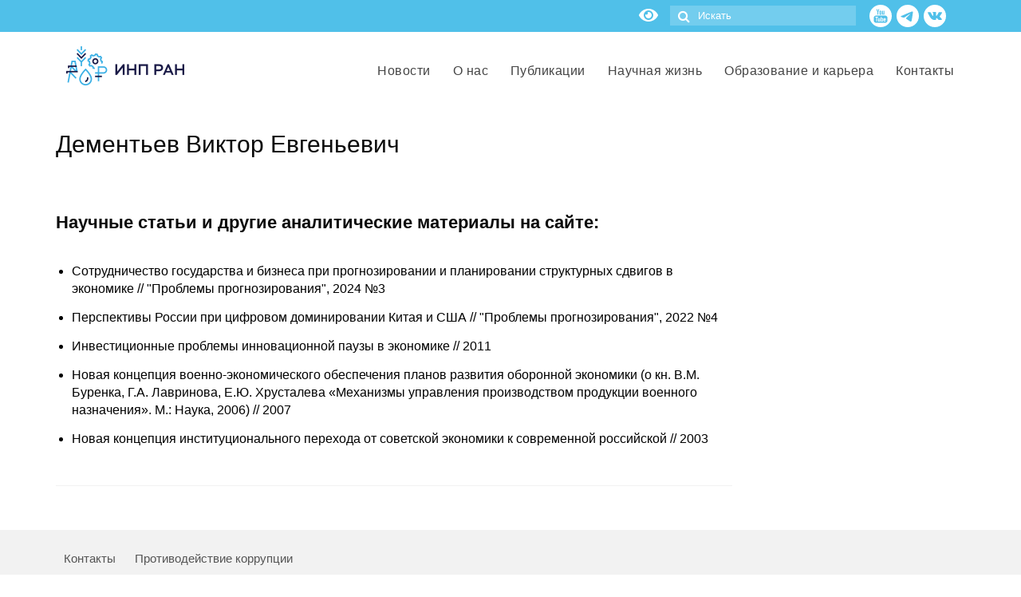

--- FILE ---
content_type: text/html; charset=utf-8
request_url: https://ecfor.ru/person/dementev-viktor-evgenevich/
body_size: 34444
content:
<!DOCTYPE html>
<html class="no-js" lang="ru-RU" itemscope="itemscope" itemtype="https://schema.org/WebPage">
<head>
<meta charset="UTF-8">
<meta name="viewport" content="width=device-width, initial-scale=1.0">
<link href="https://fonts.googleapis.com/css?family=Open+Sans:300,300i,400,400i,700,700i&amp;subset=cyrillic" rel="stylesheet">
<meta name='yandex-verification' content='557651162bdcf1f4' />
<meta name="google-site-verification" content="3FEHkUf5RXLKAZ2_oGcCLun1E1OSq2k5668FQEOSsrw" />
<meta name="google-site-verification" content="MBwswpxi9Wq_9g_Df05uCH5PhCJcqft81rkHubL_l-A" />
<meta http-equiv="X-UA-Compatible" content="IE=edge">
<link rel="icon" href="/favicon.ico" sizes="16x16 32x32">
<link rel="icon" href="/favicon.svg" type="image/svg+xml">
<link rel="manifest" href="/manifest.json">
<style type="text/css">
.ld-gb-report-card-component-expand.list_arrow.collapse {
background: url("//ecfor.ru/wp-content/plugins/sfwd-lms/assets/images/gray_arrow_collapse.png") no-repeat scroll 0 50% transparent;
padding: 5px;
}
.ld-gb-report-card-component-expand.list_arrow.expand {
background: url("//ecfor.ru/wp-content/plugins/sfwd-lms/assets/images/gray_arrow_expand.png") no-repeat scroll 0 50% transparent;
padding: 5px;
}
</style>
<meta name='robots' content='index, follow, max-image-preview:large, max-snippet:-1, max-video-preview:-1' />
<style>img:is([sizes="auto" i], [sizes^="auto," i]) { contain-intrinsic-size: 3000px 1500px }</style>
<!-- This site is optimized with the Yoast SEO plugin v25.4 - https://yoast.com/wordpress/plugins/seo/ -->
<title>Дементьев Виктор Евгеньевич</title>
<link rel="canonical" href="https://ecfor.ru/person/dementev-viktor-evgenevich/" />
<meta property="og:locale" content="ru_RU" />
<meta property="og:type" content="article" />
<meta property="og:title" content="Дементьев Виктор Евгеньевич" />
<meta property="og:url" content="https://ecfor.ru/person/dementev-viktor-evgenevich/" />
<meta property="og:site_name" content="ИНП РАН" />
<meta property="article:publisher" content="https://www.facebook.com/ecfor" />
<meta property="article:modified_time" content="2021-10-05T18:37:33+00:00" />
<meta property="og:image" content="https://ecfor.ru/wp-content/uploads/2019/04/inp-ran-fejsbuk-kartinka-po-umolchaniyu.png" />
<meta property="og:image:width" content="1280" />
<meta property="og:image:height" content="628" />
<meta property="og:image:type" content="image/png" />
<meta name="twitter:card" content="summary_large_image" />
<script type="application/ld+json" class="yoast-schema-graph">{"@context":"https://schema.org","@graph":[{"@type":"WebPage","@id":"https://ecfor.ru/person/dementev-viktor-evgenevich/","url":"https://ecfor.ru/person/dementev-viktor-evgenevich/","name":"Дементьев Виктор Евгеньевич","isPartOf":{"@id":"https://ecfor.ru/#website"},"datePublished":"2016-03-03T09:48:38+00:00","dateModified":"2021-10-05T18:37:33+00:00","breadcrumb":{"@id":"https://ecfor.ru/person/dementev-viktor-evgenevich/#breadcrumb"},"inLanguage":"ru-RU","potentialAction":[{"@type":"ReadAction","target":["https://ecfor.ru/person/dementev-viktor-evgenevich/"]}]},{"@type":"BreadcrumbList","@id":"https://ecfor.ru/person/dementev-viktor-evgenevich/#breadcrumb","itemListElement":[{"@type":"ListItem","position":1,"name":"Главная страница","item":"https://ecfor.ru/"},{"@type":"ListItem","position":2,"name":"Персоны","item":"https://ecfor.ru/persons/"},{"@type":"ListItem","position":3,"name":"Дементьев Виктор Евгеньевич"}]},{"@type":"WebSite","@id":"https://ecfor.ru/#website","url":"https://ecfor.ru/","name":"ИНП РАН","description":"Институт Народнохозяйственного Прогнозирования РАН","publisher":{"@id":"https://ecfor.ru/#organization"},"potentialAction":[{"@type":"SearchAction","target":{"@type":"EntryPoint","urlTemplate":"https://ecfor.ru/?s={search_term_string}"},"query-input":{"@type":"PropertyValueSpecification","valueRequired":true,"valueName":"search_term_string"}}],"inLanguage":"ru-RU"},{"@type":"Organization","@id":"https://ecfor.ru/#organization","name":"ИНП РАН","url":"https://ecfor.ru/","logo":{"@type":"ImageObject","inLanguage":"ru-RU","@id":"https://ecfor.ru/#/schema/logo/image/","url":"https://ecfor.ru/wp-content/uploads/2019/05/logotip-inp-ran-institut-narodnohozyajstvennogo-prognozirovaniya-3.png","contentUrl":"https://ecfor.ru/wp-content/uploads/2019/05/logotip-inp-ran-institut-narodnohozyajstvennogo-prognozirovaniya-3.png","width":1200,"height":571,"caption":"ИНП РАН"},"image":{"@id":"https://ecfor.ru/#/schema/logo/image/"},"sameAs":["https://www.facebook.com/ecfor","https://www.linkedin.com/company/ief-ras","https://www.youtube.com/channel/UCxGNjiX7kMHyP7yiEn-hmjw"]}]}</script>
<!-- / Yoast SEO plugin. -->
<link rel='dns-prefetch' href='//fonts.googleapis.com' />
<link rel="alternate" type="application/rss+xml" title="ИНП РАН &raquo; Лента" href="https://ecfor.ru/feed/" />
<link rel="alternate" type="application/rss+xml" title="ИНП РАН &raquo; Лента комментариев" href="https://ecfor.ru/comments/feed/" />
<!-- This site uses the Google Analytics by ExactMetrics plugin v8.5.3 - Using Analytics tracking - https://www.exactmetrics.com/ -->
<script src="//www.googletagmanager.com/gtag/js?id=G-PLL7FVGNRY"  data-cfasync="false" data-wpfc-render="false" type="text/javascript" async></script>
<script data-cfasync="false" data-wpfc-render="false" type="text/javascript">
var em_version = '8.5.3';
var em_track_user = true;
var em_no_track_reason = '';
var ExactMetricsDefaultLocations = {"page_location":"https:\/\/ecfor.ru\/person\/dementev-viktor-evgenevich\/"};
if ( typeof ExactMetricsPrivacyGuardFilter === 'function' ) {
var ExactMetricsLocations = (typeof ExactMetricsExcludeQuery === 'object') ? ExactMetricsPrivacyGuardFilter( ExactMetricsExcludeQuery ) : ExactMetricsPrivacyGuardFilter( ExactMetricsDefaultLocations );
} else {
var ExactMetricsLocations = (typeof ExactMetricsExcludeQuery === 'object') ? ExactMetricsExcludeQuery : ExactMetricsDefaultLocations;
}
var disableStrs = [
'ga-disable-G-PLL7FVGNRY',
];
/* Function to detect opted out users */
function __gtagTrackerIsOptedOut() {
for (var index = 0; index < disableStrs.length; index++) {
if (document.cookie.indexOf(disableStrs[index] + '=true') > -1) {
return true;
}
}
return false;
}
/* Disable tracking if the opt-out cookie exists. */
if (__gtagTrackerIsOptedOut()) {
for (var index = 0; index < disableStrs.length; index++) {
window[disableStrs[index]] = true;
}
}
/* Opt-out function */
function __gtagTrackerOptout() {
for (var index = 0; index < disableStrs.length; index++) {
document.cookie = disableStrs[index] + '=true; expires=Thu, 31 Dec 2099 23:59:59 UTC; path=/';
window[disableStrs[index]] = true;
}
}
if ('undefined' === typeof gaOptout) {
function gaOptout() {
__gtagTrackerOptout();
}
}
window.dataLayer = window.dataLayer || [];
window.ExactMetricsDualTracker = {
helpers: {},
trackers: {},
};
if (em_track_user) {
function __gtagDataLayer() {
dataLayer.push(arguments);
}
function __gtagTracker(type, name, parameters) {
if (!parameters) {
parameters = {};
}
if (parameters.send_to) {
__gtagDataLayer.apply(null, arguments);
return;
}
if (type === 'event') {
parameters.send_to = exactmetrics_frontend.v4_id;
var hookName = name;
if (typeof parameters['event_category'] !== 'undefined') {
hookName = parameters['event_category'] + ':' + name;
}
if (typeof ExactMetricsDualTracker.trackers[hookName] !== 'undefined') {
ExactMetricsDualTracker.trackers[hookName](parameters);
} else {
__gtagDataLayer('event', name, parameters);
}
} else {
__gtagDataLayer.apply(null, arguments);
}
}
__gtagTracker('js', new Date());
__gtagTracker('set', {
'developer_id.dNDMyYj': true,
});
if ( ExactMetricsLocations.page_location ) {
__gtagTracker('set', ExactMetricsLocations);
}
__gtagTracker('config', 'G-PLL7FVGNRY', {"forceSSL":"true","link_attribution":"true","page_path":location.pathname + location.search + location.hash} );
window.gtag = __gtagTracker;										(function () {
/* https://developers.google.com/analytics/devguides/collection/analyticsjs/ */
/* ga and __gaTracker compatibility shim. */
var noopfn = function () {
return null;
};
var newtracker = function () {
return new Tracker();
};
var Tracker = function () {
return null;
};
var p = Tracker.prototype;
p.get = noopfn;
p.set = noopfn;
p.send = function () {
var args = Array.prototype.slice.call(arguments);
args.unshift('send');
__gaTracker.apply(null, args);
};
var __gaTracker = function () {
var len = arguments.length;
if (len === 0) {
return;
}
var f = arguments[len - 1];
if (typeof f !== 'object' || f === null || typeof f.hitCallback !== 'function') {
if ('send' === arguments[0]) {
var hitConverted, hitObject = false, action;
if ('event' === arguments[1]) {
if ('undefined' !== typeof arguments[3]) {
hitObject = {
'eventAction': arguments[3],
'eventCategory': arguments[2],
'eventLabel': arguments[4],
'value': arguments[5] ? arguments[5] : 1,
}
}
}
if ('pageview' === arguments[1]) {
if ('undefined' !== typeof arguments[2]) {
hitObject = {
'eventAction': 'page_view',
'page_path': arguments[2],
}
}
}
if (typeof arguments[2] === 'object') {
hitObject = arguments[2];
}
if (typeof arguments[5] === 'object') {
Object.assign(hitObject, arguments[5]);
}
if ('undefined' !== typeof arguments[1].hitType) {
hitObject = arguments[1];
if ('pageview' === hitObject.hitType) {
hitObject.eventAction = 'page_view';
}
}
if (hitObject) {
action = 'timing' === arguments[1].hitType ? 'timing_complete' : hitObject.eventAction;
hitConverted = mapArgs(hitObject);
__gtagTracker('event', action, hitConverted);
}
}
return;
}
function mapArgs(args) {
var arg, hit = {};
var gaMap = {
'eventCategory': 'event_category',
'eventAction': 'event_action',
'eventLabel': 'event_label',
'eventValue': 'event_value',
'nonInteraction': 'non_interaction',
'timingCategory': 'event_category',
'timingVar': 'name',
'timingValue': 'value',
'timingLabel': 'event_label',
'page': 'page_path',
'location': 'page_location',
'title': 'page_title',
'referrer' : 'page_referrer',
};
for (arg in args) {
if (!(!args.hasOwnProperty(arg) || !gaMap.hasOwnProperty(arg))) {
hit[gaMap[arg]] = args[arg];
} else {
hit[arg] = args[arg];
}
}
return hit;
}
try {
f.hitCallback();
} catch (ex) {
}
};
__gaTracker.create = newtracker;
__gaTracker.getByName = newtracker;
__gaTracker.getAll = function () {
return [];
};
__gaTracker.remove = noopfn;
__gaTracker.loaded = true;
window['__gaTracker'] = __gaTracker;
})();
} else {
console.log("");
(function () {
function __gtagTracker() {
return null;
}
window['__gtagTracker'] = __gtagTracker;
window['gtag'] = __gtagTracker;
})();
}
</script>
<!-- / Google Analytics by ExactMetrics -->
<!-- <link rel='stylesheet' id='ecfor-style-css' href='https://ecfor.ru/wp-content/themes/virtue/style.css?ver=192' type='text/css' media='all' /> -->
<!-- <link rel='stylesheet' id='wp-block-library-css' href='https://ecfor.ru/wp-includes/css/dist/block-library/style.min.css?ver=60734cf48a9bbb3083581745c3d52bf4' type='text/css' media='all' /> -->
<link rel="stylesheet" type="text/css" href="//ecfor.ru/wp-content/cache/wpfc-minified/8yy7scgk/1k8i.css" media="all"/>
<style id='classic-theme-styles-inline-css' type='text/css'>
/*! This file is auto-generated */
.wp-block-button__link{color:#fff;background-color:#32373c;border-radius:9999px;box-shadow:none;text-decoration:none;padding:calc(.667em + 2px) calc(1.333em + 2px);font-size:1.125em}.wp-block-file__button{background:#32373c;color:#fff;text-decoration:none}
</style>
<style id='wpshop-omnivideo-style-inline-css' type='text/css'>
</style>
<!-- <link rel='stylesheet' id='learndash-blocks-css' href='https://ecfor.ru/wp-content/plugins/sfwd-lms/includes/gutenberg/lib/../assets/css/blocks.style.css?ver=1635904933' type='text/css' media='all' /> -->
<link rel="stylesheet" type="text/css" href="//ecfor.ru/wp-content/cache/wpfc-minified/l97d92j2/1k8i.css" media="all"/>
<style id='global-styles-inline-css' type='text/css'>
:root{--wp--preset--aspect-ratio--square: 1;--wp--preset--aspect-ratio--4-3: 4/3;--wp--preset--aspect-ratio--3-4: 3/4;--wp--preset--aspect-ratio--3-2: 3/2;--wp--preset--aspect-ratio--2-3: 2/3;--wp--preset--aspect-ratio--16-9: 16/9;--wp--preset--aspect-ratio--9-16: 9/16;--wp--preset--color--black: #000;--wp--preset--color--cyan-bluish-gray: #abb8c3;--wp--preset--color--white: #fff;--wp--preset--color--pale-pink: #f78da7;--wp--preset--color--vivid-red: #cf2e2e;--wp--preset--color--luminous-vivid-orange: #ff6900;--wp--preset--color--luminous-vivid-amber: #fcb900;--wp--preset--color--light-green-cyan: #7bdcb5;--wp--preset--color--vivid-green-cyan: #00d084;--wp--preset--color--pale-cyan-blue: #8ed1fc;--wp--preset--color--vivid-cyan-blue: #0693e3;--wp--preset--color--vivid-purple: #9b51e0;--wp--preset--color--virtue-primary: #13bcf9;--wp--preset--color--virtue-primary-light: #116c8d;--wp--preset--color--very-light-gray: #eee;--wp--preset--color--very-dark-gray: #444;--wp--preset--gradient--vivid-cyan-blue-to-vivid-purple: linear-gradient(135deg,rgba(6,147,227,1) 0%,rgb(155,81,224) 100%);--wp--preset--gradient--light-green-cyan-to-vivid-green-cyan: linear-gradient(135deg,rgb(122,220,180) 0%,rgb(0,208,130) 100%);--wp--preset--gradient--luminous-vivid-amber-to-luminous-vivid-orange: linear-gradient(135deg,rgba(252,185,0,1) 0%,rgba(255,105,0,1) 100%);--wp--preset--gradient--luminous-vivid-orange-to-vivid-red: linear-gradient(135deg,rgba(255,105,0,1) 0%,rgb(207,46,46) 100%);--wp--preset--gradient--very-light-gray-to-cyan-bluish-gray: linear-gradient(135deg,rgb(238,238,238) 0%,rgb(169,184,195) 100%);--wp--preset--gradient--cool-to-warm-spectrum: linear-gradient(135deg,rgb(74,234,220) 0%,rgb(151,120,209) 20%,rgb(207,42,186) 40%,rgb(238,44,130) 60%,rgb(251,105,98) 80%,rgb(254,248,76) 100%);--wp--preset--gradient--blush-light-purple: linear-gradient(135deg,rgb(255,206,236) 0%,rgb(152,150,240) 100%);--wp--preset--gradient--blush-bordeaux: linear-gradient(135deg,rgb(254,205,165) 0%,rgb(254,45,45) 50%,rgb(107,0,62) 100%);--wp--preset--gradient--luminous-dusk: linear-gradient(135deg,rgb(255,203,112) 0%,rgb(199,81,192) 50%,rgb(65,88,208) 100%);--wp--preset--gradient--pale-ocean: linear-gradient(135deg,rgb(255,245,203) 0%,rgb(182,227,212) 50%,rgb(51,167,181) 100%);--wp--preset--gradient--electric-grass: linear-gradient(135deg,rgb(202,248,128) 0%,rgb(113,206,126) 100%);--wp--preset--gradient--midnight: linear-gradient(135deg,rgb(2,3,129) 0%,rgb(40,116,252) 100%);--wp--preset--font-size--small: 13px;--wp--preset--font-size--medium: 20px;--wp--preset--font-size--large: 36px;--wp--preset--font-size--x-large: 42px;--wp--preset--spacing--20: 0.44rem;--wp--preset--spacing--30: 0.67rem;--wp--preset--spacing--40: 1rem;--wp--preset--spacing--50: 1.5rem;--wp--preset--spacing--60: 2.25rem;--wp--preset--spacing--70: 3.38rem;--wp--preset--spacing--80: 5.06rem;--wp--preset--shadow--natural: 6px 6px 9px rgba(0, 0, 0, 0.2);--wp--preset--shadow--deep: 12px 12px 50px rgba(0, 0, 0, 0.4);--wp--preset--shadow--sharp: 6px 6px 0px rgba(0, 0, 0, 0.2);--wp--preset--shadow--outlined: 6px 6px 0px -3px rgba(255, 255, 255, 1), 6px 6px rgba(0, 0, 0, 1);--wp--preset--shadow--crisp: 6px 6px 0px rgba(0, 0, 0, 1);}:where(.is-layout-flex){gap: 0.5em;}:where(.is-layout-grid){gap: 0.5em;}body .is-layout-flex{display: flex;}.is-layout-flex{flex-wrap: wrap;align-items: center;}.is-layout-flex > :is(*, div){margin: 0;}body .is-layout-grid{display: grid;}.is-layout-grid > :is(*, div){margin: 0;}:where(.wp-block-columns.is-layout-flex){gap: 2em;}:where(.wp-block-columns.is-layout-grid){gap: 2em;}:where(.wp-block-post-template.is-layout-flex){gap: 1.25em;}:where(.wp-block-post-template.is-layout-grid){gap: 1.25em;}.has-black-color{color: var(--wp--preset--color--black) !important;}.has-cyan-bluish-gray-color{color: var(--wp--preset--color--cyan-bluish-gray) !important;}.has-white-color{color: var(--wp--preset--color--white) !important;}.has-pale-pink-color{color: var(--wp--preset--color--pale-pink) !important;}.has-vivid-red-color{color: var(--wp--preset--color--vivid-red) !important;}.has-luminous-vivid-orange-color{color: var(--wp--preset--color--luminous-vivid-orange) !important;}.has-luminous-vivid-amber-color{color: var(--wp--preset--color--luminous-vivid-amber) !important;}.has-light-green-cyan-color{color: var(--wp--preset--color--light-green-cyan) !important;}.has-vivid-green-cyan-color{color: var(--wp--preset--color--vivid-green-cyan) !important;}.has-pale-cyan-blue-color{color: var(--wp--preset--color--pale-cyan-blue) !important;}.has-vivid-cyan-blue-color{color: var(--wp--preset--color--vivid-cyan-blue) !important;}.has-vivid-purple-color{color: var(--wp--preset--color--vivid-purple) !important;}.has-black-background-color{background-color: var(--wp--preset--color--black) !important;}.has-cyan-bluish-gray-background-color{background-color: var(--wp--preset--color--cyan-bluish-gray) !important;}.has-white-background-color{background-color: var(--wp--preset--color--white) !important;}.has-pale-pink-background-color{background-color: var(--wp--preset--color--pale-pink) !important;}.has-vivid-red-background-color{background-color: var(--wp--preset--color--vivid-red) !important;}.has-luminous-vivid-orange-background-color{background-color: var(--wp--preset--color--luminous-vivid-orange) !important;}.has-luminous-vivid-amber-background-color{background-color: var(--wp--preset--color--luminous-vivid-amber) !important;}.has-light-green-cyan-background-color{background-color: var(--wp--preset--color--light-green-cyan) !important;}.has-vivid-green-cyan-background-color{background-color: var(--wp--preset--color--vivid-green-cyan) !important;}.has-pale-cyan-blue-background-color{background-color: var(--wp--preset--color--pale-cyan-blue) !important;}.has-vivid-cyan-blue-background-color{background-color: var(--wp--preset--color--vivid-cyan-blue) !important;}.has-vivid-purple-background-color{background-color: var(--wp--preset--color--vivid-purple) !important;}.has-black-border-color{border-color: var(--wp--preset--color--black) !important;}.has-cyan-bluish-gray-border-color{border-color: var(--wp--preset--color--cyan-bluish-gray) !important;}.has-white-border-color{border-color: var(--wp--preset--color--white) !important;}.has-pale-pink-border-color{border-color: var(--wp--preset--color--pale-pink) !important;}.has-vivid-red-border-color{border-color: var(--wp--preset--color--vivid-red) !important;}.has-luminous-vivid-orange-border-color{border-color: var(--wp--preset--color--luminous-vivid-orange) !important;}.has-luminous-vivid-amber-border-color{border-color: var(--wp--preset--color--luminous-vivid-amber) !important;}.has-light-green-cyan-border-color{border-color: var(--wp--preset--color--light-green-cyan) !important;}.has-vivid-green-cyan-border-color{border-color: var(--wp--preset--color--vivid-green-cyan) !important;}.has-pale-cyan-blue-border-color{border-color: var(--wp--preset--color--pale-cyan-blue) !important;}.has-vivid-cyan-blue-border-color{border-color: var(--wp--preset--color--vivid-cyan-blue) !important;}.has-vivid-purple-border-color{border-color: var(--wp--preset--color--vivid-purple) !important;}.has-vivid-cyan-blue-to-vivid-purple-gradient-background{background: var(--wp--preset--gradient--vivid-cyan-blue-to-vivid-purple) !important;}.has-light-green-cyan-to-vivid-green-cyan-gradient-background{background: var(--wp--preset--gradient--light-green-cyan-to-vivid-green-cyan) !important;}.has-luminous-vivid-amber-to-luminous-vivid-orange-gradient-background{background: var(--wp--preset--gradient--luminous-vivid-amber-to-luminous-vivid-orange) !important;}.has-luminous-vivid-orange-to-vivid-red-gradient-background{background: var(--wp--preset--gradient--luminous-vivid-orange-to-vivid-red) !important;}.has-very-light-gray-to-cyan-bluish-gray-gradient-background{background: var(--wp--preset--gradient--very-light-gray-to-cyan-bluish-gray) !important;}.has-cool-to-warm-spectrum-gradient-background{background: var(--wp--preset--gradient--cool-to-warm-spectrum) !important;}.has-blush-light-purple-gradient-background{background: var(--wp--preset--gradient--blush-light-purple) !important;}.has-blush-bordeaux-gradient-background{background: var(--wp--preset--gradient--blush-bordeaux) !important;}.has-luminous-dusk-gradient-background{background: var(--wp--preset--gradient--luminous-dusk) !important;}.has-pale-ocean-gradient-background{background: var(--wp--preset--gradient--pale-ocean) !important;}.has-electric-grass-gradient-background{background: var(--wp--preset--gradient--electric-grass) !important;}.has-midnight-gradient-background{background: var(--wp--preset--gradient--midnight) !important;}.has-small-font-size{font-size: var(--wp--preset--font-size--small) !important;}.has-medium-font-size{font-size: var(--wp--preset--font-size--medium) !important;}.has-large-font-size{font-size: var(--wp--preset--font-size--large) !important;}.has-x-large-font-size{font-size: var(--wp--preset--font-size--x-large) !important;}
:where(.wp-block-post-template.is-layout-flex){gap: 1.25em;}:where(.wp-block-post-template.is-layout-grid){gap: 1.25em;}
:where(.wp-block-columns.is-layout-flex){gap: 2em;}:where(.wp-block-columns.is-layout-grid){gap: 2em;}
:root :where(.wp-block-pullquote){font-size: 1.5em;line-height: 1.6;}
</style>
<!-- <link rel='stylesheet' id='anycomment-styles-css' href='https://ecfor.ru/wp-content/plugins/anycomment/static/css/main.min.css?ver=9b87b6e21a74caabf02f75b28bb0fb66' type='text/css' media='all' /> -->
<link rel="stylesheet" type="text/css" href="//ecfor.ru/wp-content/cache/wpfc-minified/8tnqof04/1k8i.css" media="all"/>
<link rel='stylesheet' id='anycomment-google-font-css' href='https://fonts.googleapis.com/css?family=Noto+Sans%3A400%2C700&#038;subset=cyrillic&#038;display=swap&#038;ver=60734cf48a9bbb3083581745c3d52bf4' type='text/css' media='all' />
<!-- <link rel='stylesheet' id='better-recent-comments-css' href='https://ecfor.ru/wp-content/plugins/better-recent-comments/assets/css/better-recent-comments.min.css?ver=60734cf48a9bbb3083581745c3d52bf4' type='text/css' media='all' /> -->
<!-- <link rel='stylesheet' id='ecfor-style2-css' href='https://ecfor.ru/wp-content/plugins/ecfor/style.css?ver=22' type='text/css' media='all' /> -->
<!-- <link rel='stylesheet' id='learndash_quiz_front_css-css' href='//ecfor.ru/wp-content/plugins/sfwd-lms/themes/legacy/templates/learndash_quiz_front.min.css?ver=3.0.7' type='text/css' media='all' /> -->
<!-- <link rel='stylesheet' id='jquery-dropdown-css-css' href='//ecfor.ru/wp-content/plugins/sfwd-lms/assets/css/jquery.dropdown.min.css?ver=3.0.7' type='text/css' media='all' /> -->
<!-- <link rel='stylesheet' id='learndash-front-css' href='//ecfor.ru/wp-content/plugins/sfwd-lms/themes/ld30/assets/css/learndash.min.css?ver=1.0' type='text/css' media='all' /> -->
<link rel="stylesheet" type="text/css" href="//ecfor.ru/wp-content/cache/wpfc-minified/g1m71lxc/1k8i.css" media="all"/>
<style id='learndash-front-inline-css' type='text/css'>
.learndash-wrapper .ld-item-list .ld-item-list-item.ld-is-next,
.learndash-wrapper .wpProQuiz_content .wpProQuiz_questionListItem label:focus-within {
border-color: #25b6ea;
}
/*
.learndash-wrapper a:not(.ld-button):not(#quiz_continue_link):not(.ld-focus-menu-link):not(.btn-blue):not(#quiz_continue_link):not(.ld-js-register-account):not(#ld-focus-mode-course-heading):not(#btn-join):not(.ld-item-name):not(.ld-table-list-item-preview):not(.ld-lesson-item-preview-heading),
*/
.learndash-wrapper .ld-breadcrumbs a,
.learndash-wrapper .ld-lesson-item.ld-is-current-lesson .ld-lesson-item-preview-heading,
.learndash-wrapper .ld-lesson-item.ld-is-current-lesson .ld-lesson-title,
.learndash-wrapper .ld-primary-color-hover:hover,
.learndash-wrapper .ld-primary-color,
.learndash-wrapper .ld-primary-color-hover:hover,
.learndash-wrapper .ld-primary-color,
.learndash-wrapper .ld-tabs .ld-tabs-navigation .ld-tab.ld-active,
.learndash-wrapper .ld-button.ld-button-transparent,
.learndash-wrapper .ld-button.ld-button-reverse,
.learndash-wrapper .ld-icon-certificate,
.learndash-wrapper .ld-login-modal .ld-login-modal-login .ld-modal-heading,
#wpProQuiz_user_content a,
.learndash-wrapper .ld-item-list .ld-item-list-item a.ld-item-name:hover {
color: #25b6ea !important;
}
.learndash-wrapper .ld-primary-background,
.learndash-wrapper .ld-tabs .ld-tabs-navigation .ld-tab.ld-active:after {
background: #25b6ea !important;
}
.learndash-wrapper .ld-course-navigation .ld-lesson-item.ld-is-current-lesson .ld-status-incomplete {
border-color: #25b6ea !important;
}
.learndash-wrapper .ld-loading::before {
border-top:3px solid #25b6ea !important;
}
.learndash-wrapper .wpProQuiz_reviewDiv .wpProQuiz_reviewQuestion li.wpProQuiz_reviewQuestionTarget,
.learndash-wrapper .ld-button:hover:not(.learndash-link-previous-incomplete):not(.ld-button-transparent),
#learndash-tooltips .ld-tooltip:after,
#learndash-tooltips .ld-tooltip,
.learndash-wrapper .ld-primary-background,
.learndash-wrapper .btn-join,
.learndash-wrapper #btn-join,
.learndash-wrapper .ld-button:not(.ld-js-register-account):not(.learndash-link-previous-incomplete):not(.ld-button-transparent),
.learndash-wrapper .ld-expand-button,
.learndash-wrapper .wpProQuiz_content .wpProQuiz_button,
.learndash-wrapper .wpProQuiz_content .wpProQuiz_button2,
.learndash-wrapper .wpProQuiz_content a#quiz_continue_link,
.learndash-wrapper .ld-focus .ld-focus-sidebar .ld-course-navigation-heading,
.learndash-wrapper .ld-focus .ld-focus-sidebar .ld-focus-sidebar-trigger,
.learndash-wrapper .ld-focus-comments .form-submit #submit,
.learndash-wrapper .ld-login-modal input[type='submit'],
.learndash-wrapper .ld-login-modal .ld-login-modal-register,
.learndash-wrapper .wpProQuiz_content .wpProQuiz_certificate a.btn-blue,
.learndash-wrapper .ld-focus .ld-focus-header .ld-user-menu .ld-user-menu-items a,
#wpProQuiz_user_content table.wp-list-table thead th,
#wpProQuiz_overlay_close,
.learndash-wrapper .ld-expand-button.ld-button-alternate .ld-icon {
background-color: #25b6ea !important;
}
.learndash-wrapper .ld-focus .ld-focus-header .ld-user-menu .ld-user-menu-items:before {
border-bottom-color: #25b6ea !important;
}
.learndash-wrapper .ld-button.ld-button-transparent:hover {
background: transparent !important;
}
.learndash-wrapper .ld-focus .ld-focus-header .sfwd-mark-complete .learndash_mark_complete_button,
.learndash-wrapper .ld-focus .ld-focus-header #sfwd-mark-complete #learndash_mark_complete_button,
.learndash-wrapper .ld-button.ld-button-transparent,
.learndash-wrapper .ld-button.ld-button-alternate,
.learndash-wrapper .ld-expand-button.ld-button-alternate {
background-color:transparent !important;
}
.learndash-wrapper .ld-focus-header .ld-user-menu .ld-user-menu-items a,
.learndash-wrapper .ld-button.ld-button-reverse:hover,
.learndash-wrapper .ld-alert-success .ld-alert-icon.ld-icon-certificate,
.learndash-wrapper .ld-alert-warning .ld-button:not(.learndash-link-previous-incomplete),
.learndash-wrapper .ld-primary-background.ld-status {
color:white !important;
}
.learndash-wrapper .ld-status.ld-status-unlocked {
background-color: rgba(37,182,234,0.2) !important;
color: #25b6ea !important;
}
.learndash-wrapper #quiz_continue_link,
.learndash-wrapper .ld-secondary-background,
.learndash-wrapper .learndash_mark_complete_button,
.learndash-wrapper #learndash_mark_complete_button,
.learndash-wrapper .ld-status-complete,
.learndash-wrapper .ld-alert-success .ld-button,
.learndash-wrapper .ld-alert-success .ld-alert-icon {
background-color: #81d742 !important;
}
.learndash-wrapper .ld-secondary-color-hover:hover,
.learndash-wrapper .ld-secondary-color,
.learndash-wrapper .ld-focus .ld-focus-header .sfwd-mark-complete .learndash_mark_complete_button,
.learndash-wrapper .ld-focus .ld-focus-header #sfwd-mark-complete #learndash_mark_complete_button,
.learndash-wrapper .ld-focus .ld-focus-header .sfwd-mark-complete:after {
color: #81d742 !important;
}
.learndash-wrapper .ld-secondary-in-progress-icon {
border-left-color: #81d742 !important;
border-top-color: #81d742 !important;
}
.learndash-wrapper .ld-alert-success {
border-color: #81d742 !important;
background-color: transparent !important;
}
</style>
<!-- <link rel='stylesheet' id='unisender_form_css-css' href='https://ecfor.ru/wp-content/plugins/unisender-wordpress-plugin-nov-23/assets/css/unisender.css?ver=1.0.0' type='text/css' media='all' /> -->
<!-- <link rel='stylesheet' id='wp-pagenavi-css' href='https://ecfor.ru/wp-content/plugins/wp-pagenavi/pagenavi-css.css?ver=2.70' type='text/css' media='all' /> -->
<!-- <link rel='stylesheet' id='wp-omnivideo-style-css' href='https://ecfor.ru/wp-content/plugins/wp-omnivideo/assets/public/css/omnivideo.min.css?ver=1.1.2' type='text/css' media='all' /> -->
<!-- <link rel='stylesheet' id='taxopress-frontend-css-css' href='https://ecfor.ru/wp-content/plugins/simple-tags/assets/frontend/css/frontend.css?ver=3.35.1' type='text/css' media='all' /> -->
<!-- <link rel='stylesheet' id='newsletter-css' href='https://ecfor.ru/wp-content/plugins/newsletter/style.css?ver=8.8.5' type='text/css' media='all' /> -->
<!-- <link rel='stylesheet' id='ld-gb-report-card-css' href='https://ecfor.ru/wp-content/plugins/learndash-gradebook/assets/dist/css/report-card.css?ver=2.0.6' type='text/css' media='all' /> -->
<!-- <link rel='stylesheet' id='lepopup-style-css' href='https://ecfor.ru/wp-content/plugins/halfdata-green-popups/css/style.css?ver=7.53' type='text/css' media='all' /> -->
<!-- <link rel='stylesheet' id='elementor-frontend-css' href='https://ecfor.ru/wp-content/plugins/elementor/assets/css/frontend.min.css?ver=3.29.0' type='text/css' media='all' /> -->
<!-- <link rel='stylesheet' id='eael-general-css' href='https://ecfor.ru/wp-content/plugins/essential-addons-for-elementor-lite/assets/front-end/css/view/general.min.css?ver=6.1.14' type='text/css' media='all' /> -->
<!-- <link rel='stylesheet' id='virtue_theme-css' href='https://ecfor.ru/wp-content/themes/virtue/assets/css/virtue.css?ver=3.3.2' type='text/css' media='all' /> -->
<!-- <link rel='stylesheet' id='virtue_skin-css' href='https://ecfor.ru/wp-content/themes/virtue/assets/css/skins/default.css?ver=3.3.2' type='text/css' media='all' /> -->
<link rel="stylesheet" type="text/css" href="//ecfor.ru/wp-content/cache/wpfc-minified/7jamzapw/1k8i.css" media="all"/>
<link rel='stylesheet' id='redux-google-fonts-virtue-css' href='https://fonts.googleapis.com/css?family=Lato%3A700&#038;ver=1759536180' type='text/css' media='all' />
<!-- <link rel='stylesheet' id='bvi-styles-css' href='https://ecfor.ru/wp-content/plugins/button-visually-impaired/assets/css/bvi.min.css?ver=2.3.0' type='text/css' media='all' /> -->
<link rel="stylesheet" type="text/css" href="//ecfor.ru/wp-content/cache/wpfc-minified/e58q45ob/1k8i.css" media="all"/>
<style id='bvi-styles-inline-css' type='text/css'>
.bvi-widget,
.bvi-shortcode a,
.bvi-widget a, 
.bvi-shortcode {
color: #ffffff;
background-color: #50c0e9;
}
.bvi-widget .bvi-svg-eye,
.bvi-shortcode .bvi-svg-eye {
display: inline-block;
overflow: visible;
width: 1.125em;
height: 1em;
font-size: 2em;
vertical-align: middle;
}
.bvi-widget,
.bvi-shortcode {
-webkit-transition: background-color .2s ease-out;
transition: background-color .2s ease-out;
cursor: pointer;
border-radius: 2px;
display: inline-block;
padding: 5px 10px;
vertical-align: middle;
text-decoration: none;
}
</style>
<!-- <link rel='stylesheet' id='arm_lite_front_css-css' href='https://ecfor.ru/wp-content/plugins/armember-membership/css/arm_front.css?ver=6.9.10' type='text/css' media='all' /> -->
<!-- <link rel='stylesheet' id='arm_front_css-css' href='https://ecfor.ru/wp-content/plugins/armember/css/arm_front.css?ver=6.9.10' type='text/css' media='all' /> -->
<!-- <link rel='stylesheet' id='arm_lite_form_style_css-css' href='https://ecfor.ru/wp-content/plugins/armember-membership/css/arm_form_style.css?ver=6.9.10' type='text/css' media='all' /> -->
<!-- <link rel='stylesheet' id='arm_form_style_css-css' href='https://ecfor.ru/wp-content/plugins/armember/css/arm_form_style.css?ver=6.9.10' type='text/css' media='all' /> -->
<!-- <link rel='stylesheet' id='arm_fontawesome_css-css' href='https://ecfor.ru/wp-content/plugins/armember-membership/css/arm-font-awesome.css?ver=6.9.10' type='text/css' media='all' /> -->
<!-- <link rel='stylesheet' id='arm_front_components_base-controls-css' href='https://ecfor.ru/wp-content/plugins/armember-membership/assets/css/front/components/_base-controls.css?ver=6.9.10' type='text/css' media='all' /> -->
<!-- <link rel='stylesheet' id='arm_front_components_form-style_base-css' href='https://ecfor.ru/wp-content/plugins/armember-membership/assets/css/front/components/form-style/_base.css?ver=6.9.10' type='text/css' media='all' /> -->
<!-- <link rel='stylesheet' id='arm_front_components_form-style__arm-style-default-css' href='https://ecfor.ru/wp-content/plugins/armember-membership/assets/css/front/components/form-style/_arm-style-default.css?ver=6.9.10' type='text/css' media='all' /> -->
<!-- <link rel='stylesheet' id='arm_front_component_css-css' href='https://ecfor.ru/wp-content/plugins/armember-membership/assets/css/front/arm_front.css?ver=6.9.10' type='text/css' media='all' /> -->
<!-- <link rel='stylesheet' id='arm_bootstrap_all_css-css' href='https://ecfor.ru/wp-content/plugins/armember-membership/bootstrap/css/bootstrap_all.css?ver=6.9.10' type='text/css' media='all' /> -->
<!-- <link rel='stylesheet' id='arm_front_components_form-style__arm-style-material-css' href='https://ecfor.ru/wp-content/plugins/armember-membership/assets/css/front/components/form-style/_arm-style-material.css?ver=6.9.10' type='text/css' media='all' /> -->
<!-- <link rel='stylesheet' id='arm_front_components_form-style__arm-style-outline-material-css' href='https://ecfor.ru/wp-content/plugins/armember-membership/assets/css/front/components/form-style/_arm-style-outline-material.css?ver=6.9.10' type='text/css' media='all' /> -->
<!-- <link rel='stylesheet' id='arm_front_components_form-style__arm-style-rounded-css' href='https://ecfor.ru/wp-content/plugins/armember-membership/assets/css/front/components/form-style/_arm-style-rounded.css?ver=6.9.10' type='text/css' media='all' /> -->
<!-- <link rel='stylesheet' id='arm_template_style_profiletemplate1-css' href='https://ecfor.ru/wp-content/plugins/armember/core/views/templates/profiletemplate1.css?ver=6.9.10' type='text/css' media='all' /> -->
<!-- <link rel='stylesheet' id='arm_template_style_profiletemplate2-css' href='https://ecfor.ru/wp-content/plugins/armember/core/views/templates/profiletemplate2.css?ver=6.9.10' type='text/css' media='all' /> -->
<!-- <link rel='stylesheet' id='arm_template_style_profiletemplate3-css' href='https://ecfor.ru/wp-content/plugins/armember/core/views/templates/profiletemplate3.css?ver=6.9.10' type='text/css' media='all' /> -->
<!-- <link rel='stylesheet' id='arm_template_style_profiletemplate4-css' href='https://ecfor.ru/wp-content/plugins/armember/core/views/templates/profiletemplate4.css?ver=6.9.10' type='text/css' media='all' /> -->
<!-- <link rel='stylesheet' id='arm_template_style_profiletemplate5-css' href='https://ecfor.ru/wp-content/plugins/armember/core/views/templates/profiletemplate5.css?ver=6.9.10' type='text/css' media='all' /> -->
<!-- <link rel='stylesheet' id='arm_template_style_directorytemplate1-css' href='https://ecfor.ru/wp-content/plugins/armember/core/views/templates/directorytemplate1.css?ver=6.9.10' type='text/css' media='all' /> -->
<!-- <link rel='stylesheet' id='arm_template_style_directorytemplate2-css' href='https://ecfor.ru/wp-content/plugins/armember/core/views/templates/directorytemplate2.css?ver=6.9.10' type='text/css' media='all' /> -->
<!-- <link rel='stylesheet' id='arm_template_style_directorytemplate3-css' href='https://ecfor.ru/wp-content/plugins/armember/core/views/templates/directorytemplate3.css?ver=6.9.10' type='text/css' media='all' /> -->
<!-- <link rel='stylesheet' id='arm_template_style_directorytemplate4-css' href='https://ecfor.ru/wp-content/plugins/armember/core/views/templates/directorytemplate4.css?ver=6.9.10' type='text/css' media='all' /> -->
<!-- <link rel='stylesheet' id='arm_template_style_directorytemplate5-css' href='https://ecfor.ru/wp-content/plugins/armember/core/views/templates/directorytemplate5.css?ver=6.9.10' type='text/css' media='all' /> -->
<!-- <link rel='stylesheet' id='arm_template_style_directorytemplate6-css' href='https://ecfor.ru/wp-content/plugins/armember/core/views/templates/directorytemplate6.css?ver=6.9.10' type='text/css' media='all' /> -->
<!-- <link rel='stylesheet' id='arm_angular_material_css-css' href='https://ecfor.ru/wp-content/plugins/armember-membership/materialize/arm_materialize.css?ver=6.9.10' type='text/css' media='all' /> -->
<link rel="stylesheet" type="text/css" href="//ecfor.ru/wp-content/cache/wpfc-minified/lwjrt0c2/1k8i.css" media="all"/>
<script src='//ecfor.ru/wp-content/cache/wpfc-minified/mox4ac78/1k8i.js' type="text/javascript"></script>
<!-- <script type="text/javascript" data-cfasync="false" src="https://ecfor.ru/wp-includes/js/jquery/jquery.min.js?ver=3.7.1" id="jquery-core-js"></script> -->
<!-- <script type="text/javascript" data-cfasync="false" src="https://ecfor.ru/wp-includes/js/jquery/jquery-migrate.min.js?ver=3.4.1" id="jquery-migrate-js"></script> -->
<!-- <script type="text/javascript" src="https://ecfor.ru/wp-content/plugins/google-analytics-dashboard-for-wp/assets/js/frontend-gtag.min.js?ver=8.5.3" id="exactmetrics-frontend-script-js" async="async" data-wp-strategy="async"></script> -->
<script data-cfasync="false" data-wpfc-render="false" type="text/javascript" id='exactmetrics-frontend-script-js-extra'>/* <![CDATA[ */
var exactmetrics_frontend = {"js_events_tracking":"true","download_extensions":"zip,mp3,mpeg,pdf,docx,pptx,xlsx,rar","inbound_paths":"[]","home_url":"https:\/\/ecfor.ru","hash_tracking":"true","v4_id":"G-PLL7FVGNRY"};/* ]]> */
</script>
<script src='//ecfor.ru/wp-content/cache/wpfc-minified/fpx765x4/1k8i.js' type="text/javascript"></script>
<!-- <script type="text/javascript" src="https://ecfor.ru/wp-content/plugins/sfwd-lms/includes/gutenberg/lib/../assets/js/frontend.blocks.js?ver=1635904933" id="ldlms-blocks-frontend-js"></script> -->
<!-- <script type="text/javascript" src="https://ecfor.ru/wp-content/plugins/ecfor/script.js?ver=9" id="ecfor-script2-js"></script> -->
<!--[if lt IE 9]>
<script type="text/javascript" src="https://ecfor.ru/wp-content/themes/virtue/assets/js/vendor/respond.min.js?ver=60734cf48a9bbb3083581745c3d52bf4" id="virtue-respond-js"></script>
<![endif]-->
<script src='//ecfor.ru/wp-content/cache/wpfc-minified/qm2p2gr7/1k8i.js' type="text/javascript"></script>
<!-- <script type="text/javascript" src="https://ecfor.ru/wp-content/plugins/simple-tags/assets/frontend/js/frontend.js?ver=3.35.1" id="taxopress-frontend-js-js"></script> -->
<!-- <script type="text/javascript" data-cfasync="false" src="https://ecfor.ru/wp-content/plugins/armember-membership/js/jquery.bpopup.min.js?ver=6.9.10" id="arm_bpopup-js"></script> -->
<!-- <script type="text/javascript" data-cfasync="false" src="https://ecfor.ru/wp-content/plugins/armember-membership/bootstrap/js/bootstrap.min.js?ver=6.9.10" id="arm_bootstrap_js-js"></script> -->
<!-- <script type="text/javascript" data-cfasync="false" src="https://ecfor.ru/wp-content/plugins/armember-membership/bootstrap/js/bootstrap-datetimepicker-with-locale.js?ver=6.9.10" id="arm_bootstrap_datepicker_with_locale_js-js"></script> -->
<!-- <script type="text/javascript" data-cfasync="false" src="https://ecfor.ru/wp-content/plugins/armember/js/arm_file_upload_js.js?ver=6.9.10" id="arm_file_upload_js-js"></script> -->
<!-- <script type="text/javascript" data-cfasync="false" src="https://ecfor.ru/wp-content/plugins/armember-membership/js/tipso.min.js?ver=6.9.10" id="arm_tipso_front-js"></script> -->
<!-- <script type="text/javascript" data-cfasync="false" src="https://ecfor.ru/wp-content/plugins/armember-membership/js/arm_common.js?ver=6.9.10" id="arm_lite_common_js-js"></script> -->
<!-- <script type="text/javascript" data-cfasync="false" src="https://ecfor.ru/wp-content/plugins/armember/js/arm_common.js?ver=6.9.10" id="arm_common_js-js"></script> -->
<script type="text/javascript" id="arm_common_js-js-after">
/* <![CDATA[ */
__ARMAJAXURL = "https://ecfor.ru/wp-admin/admin-ajax.php";__ARMVIEWURL = "https://ecfor.ru/wp-content/plugins/armember/core/views";__ARMIMAGEURL = "https://ecfor.ru/wp-content/plugins/armember/images";__ARMLITEIMAGEURL = "https://ecfor.ru/wp-content/plugins/armember-membership/images";__ARMISADMIN = [];__ARMSITEURL = "https://ecfor.ru";arm_activatelicense_msg="Пожалуйста, активируйте Лицензию ARMember";arm_nolicense_msg= "Пожалуйста, активируйте лицензию ARMember.";loadActivityError = "При загрузке activities произошла ошибка, пожалуйста, попробуйте еще раз.";pinterestPermissionError = "Пользователь не предоставил разрешения или не закрыл всплывающее окно";pinterestError = "Упс, возникла проблема с получением информации об учетной записи";clickToCopyError = "При копировании произошла ошибка, пожалуйста, попробуйте еще раз";fbUserLoginError = "Пользователь отменил вход в систему или не прошел полную авторизацию.";closeAccountError = "При закрытии учетной записи произошла ошибка, пожалуйста, попробуйте еще раз.";invalidFileTypeError = "Извините, этот тип файла запрещен по соображениям безопасности.";fileSizeError = "Размер файла не может превышать {SIZE}.";fileUploadError = "Произошла ошибка при загрузке файла, пожалуйста, попробуйте еще раз.";coverRemoveConfirm = "Вы уверены, что хотите удалить фотографию с обложки?";profileRemoveConfirm = "Вы уверены, что хотите удалить фотографию профиля?";errorPerformingAction = "При выполнении этого действия возникает ошибка, пожалуйста, попробуйте еще раз.";userSubscriptionCancel = "Подписка пользователя была отменена";ARM_Loding = "Загрузка..";Post_Publish ="По истечении определенного времени публикация поста будет опубликована";Post_Modify ="По истечении определенного времени публикация будет изменена";wentwrong ="Извините, что-то пошло не так. Попробуйте еще раз.";bulkActionError = "Пожалуйста, выберите действительное действие.";bulkRecordsError ="Пожалуйста, выберите одну или несколько записей.";clearLoginAttempts ="Попытки входа в систему завершились успешно.";clearLoginHistory ="История входа в систему успешно очищена.";nopasswordforimport ="Пароль нельзя оставлять пустым.";delBadgeSuccess ="Значок был успешно удален.";delBadgeError ="При удалении значка произошла ошибка, пожалуйста, попробуйте еще раз.";delAchievementBadgeSuccess ="Значки достижений успешно удалены.";delAchievementBadgeError ="При удалении значков достижений произошла ошибка, пожалуйста, попробуйте еще раз.";addUserAchievementSuccess ="Пользовательское достижение Успешно добавлено.";delUserBadgeSuccess ="Значок пользователя был успешно удален.";delUserBadgeError ="При удалении значка пользователя произошла ошибка, пожалуйста, попробуйте еще раз.";delPlansSuccess ="План (ы) был успешно удален.";delPlansError ="При удалении плана (планов) произошла ошибка, пожалуйста, попробуйте еще раз.";delPlanError ="При удалении плана произошла ошибка, пожалуйста, попробуйте еще раз.";stripePlanIDWarning ="Если вы оставите это поле пустым, stripe не будет доступен в настройках для повторяющихся планов.";delSetupsSuccess ="Настройки были успешно удалены.";delSetupsError ="При удалении настроек возникает ошибка, пожалуйста, попробуйте еще раз.";delSetupSuccess ="Программа установки была успешно удалена.";delSetupError ="При удалении программы установки возникает ошибка, пожалуйста, попробуйте еще раз.";delFormSetSuccess ="Набор форм успешно удален.";delFormSetError ="При удалении набора форм произошла ошибка, пожалуйста, попробуйте еще раз.";delFormSuccess ="Форма успешно удалена.";delFormError ="При удалении формы произошла ошибка, пожалуйста, попробуйте еще раз.";delRuleSuccess ="Правило было успешно удалено.";delRuleError ="При удалении правила произошла ошибка, пожалуйста, попробуйте еще раз.";delRulesSuccess ="Правило (ы) было успешно удалено.";delRulesError ="При удалении правила (правил) произошла ошибка, пожалуйста, попробуйте еще раз.";prevTransactionError ="При создании предварительного просмотра сведений о транзакции произошла ошибка, пожалуйста, попробуйте еще раз.";invoiceTransactionError ="При создании счета-фактуры с подробной информацией о транзакции произошла ошибка, пожалуйста, попробуйте еще раз.";prevMemberDetailError ="При создании предварительного просмотра сведений о пользователях произошла ошибка, пожалуйста, попробуйте еще раз.";prevMemberActivityError ="Произошла ошибка при отображении сведений о действиях участников, пожалуйста, попробуйте еще раз.";prevCustomCssError ="Произошла ошибка при отображении информации о классе ARMember CSS, пожалуйста, попробуйте еще раз.";prevImportMemberDetailError ="Пожалуйста, загрузите соответствующий файл для импорта пользователей.";delTransactionSuccess ="Транзакция была успешно удалена.";cancelSubscriptionSuccess ="Подписка успешно отменена.";delTransactionsSuccess ="Транзакция (ы) была успешно удалена.";delAutoMessageSuccess ="Сообщение было успешно удалено.";delAutoMessageError ="При удалении сообщения произошла ошибка, пожалуйста, попробуйте еще раз.";delAutoMessagesSuccess ="Сообщения были успешно удалены.";delAutoMessagesError ="При удалении сообщения (сообщений) произошла ошибка, пожалуйста, попробуйте еще раз.";delCouponSuccess ="Купон был успешно удален.";delCouponError ="При удалении купона произошла ошибка, пожалуйста, попробуйте еще раз.";delCouponsSuccess ="Купоны были успешно удалены.";delCouponsError ="При удалении купонов произошла ошибка, пожалуйста, попробуйте еще раз.";saveSettingsSuccess ="Настройки были успешно сохранены.";saveSettingsError ="При обновлении настроек произошла ошибка, пожалуйста, попробуйте еще раз.";saveDefaultRuleSuccess ="Правила по умолчанию успешно сохранены.";saveDefaultRuleError ="При обновлении правил произошла ошибка, пожалуйста, попробуйте еще раз.";saveOptInsSuccess ="Настройки для подписки успешно сохранены.";saveOptInsError ="При обновлении настроек подписки возникает ошибка, пожалуйста, попробуйте еще раз.";delOptInsConfirm ="Вы уверены, что нужно удалить конфигурацию?";delMemberActivityError ="При удалении действий участника произошла ошибка, пожалуйста, попробуйте еще раз.";noTemplateError ="Шаблон не найден.";saveTemplateSuccess ="Параметры шаблона успешно сохранены.";saveTemplateError ="При обновлении параметров шаблона произошла ошибка, пожалуйста, попробуйте еще раз.";prevTemplateError ="При создании предварительного просмотра шаблона произошла ошибка, пожалуйста, попробуйте еще раз.";addTemplateSuccess ="Шаблон был успешно добавлен.";addTemplateError ="При добавлении шаблона произошла ошибка, пожалуйста, попробуйте еще раз.";delTemplateSuccess ="Шаблон был успешно удален.";delTemplateError ="При удалении шаблона произошла ошибка, пожалуйста, попробуйте еще раз.";saveEmailTemplateSuccess ="Шаблон электронной почты Успешно обновлен.";saveAutoMessageSuccess ="Сообщение успешно обновлено.";saveBadgeSuccess ="Значки Успешно обновлены.";addAchievementSuccess ="Достижения успешно добавлены.";saveAchievementSuccess ="Достижения Успешно обновлены.";addDripRuleSuccess ="Правило успешно добавлено.";saveDripRuleSuccess ="Правило успешно обновлено.";pastDateError ="Не удается установить прошлые даты.";pastStartDateError ="Дата начала не может быть раньше текущей даты.";pastExpireDateError ="Дата истечения срока действия не может быть ранее текущей даты.";couponExpireDateError ="Дата истечения срока действия не может быть раньше даты начала.";uniqueformsetname ="Это имя набора уже существует.";uniquesignupformname ="Это имя формы уже существует.";installAddonError ="При установке аддона произошла ошибка, пожалуйста, попробуйте еще раз.";installAddonSuccess ="Аддон успешно установлен.";activeAddonError ="При активации аддона произошла ошибка, пожалуйста, попробуйте еще раз.";activeAddonSuccess ="Аддон успешно активирован.";deactiveAddonSuccess ="Аддон успешно деактивирован.";confirmCancelSubscription ="Вы уверены, что хотите отменить подписку?";errorPerformingAction ="При выполнении этого действия возникает ошибка, пожалуйста, попробуйте еще раз.";arm_nothing_found ="Упс, ничего не найдено.";delPaidPostSuccess ="Оплаченная публикация успешно удалена.";delPaidPostError ="При удалении платного поста произошла ошибка, пожалуйста, попробуйте еще раз.";armEditCurrency ="Редактировать";armCustomCurrency ="Пользовательская валюта";armFileViewFileTxt ="Просмотреть файл";armEnabledPayPerPost ="";REMOVEPAIDPOSTMESSAGE = "Вы не можете удалить всю оплаченную публикацию.";ARMCYCLELABEL = "Этикетка";LABELERROR = "Этикетка не должна быть пустой"
/* ]]> */
</script>
<link rel="https://api.w.org/" href="https://ecfor.ru/wp-json/" /><link rel="alternate" title="JSON" type="application/json" href="https://ecfor.ru/wp-json/wp/v2/employee/2935" /><link rel="EditURI" type="application/rsd+xml" title="RSD" href="https://ecfor.ru/xmlrpc.php?rsd" />
<link rel='shortlink' href='https://ecfor.ru/?p=2935' />
<link rel="alternate" title="oEmbed (JSON)" type="application/json+oembed" href="https://ecfor.ru/wp-json/oembed/1.0/embed?url=https%3A%2F%2Fecfor.ru%2Fperson%2Fdementev-viktor-evgenevich%2F" />
<link rel="alternate" title="oEmbed (XML)" type="text/xml+oembed" href="https://ecfor.ru/wp-json/oembed/1.0/embed?url=https%3A%2F%2Fecfor.ru%2Fperson%2Fdementev-viktor-evgenevich%2F&#038;format=xml" />
<script type="text/javascript" data-cfasync="false">ajaxurl  = "https://ecfor.ru/wp-admin/admin-ajax.php";</script><style type="text/css">
#category-posts-2-internal .cat-post-item img {max-width: initial; max-height: initial; margin: initial;}
#category-posts-2-internal .cat-post-author {margin-bottom: 0;}
#category-posts-2-internal .cat-post-thumbnail {margin: 5px 10px 5px 0;}
#category-posts-2-internal .cat-post-item:before {content: ""; clear: both;}
#category-posts-2-internal .cat-post-title {font-size: 15px;}
#category-posts-2-internal .cat-post-current .cat-post-title {font-weight: bold; text-transform: uppercase;}
#category-posts-2-internal .cat-post-date {font-size: 14px; line-height: 18px; font-style: italic; margin-bottom: 5px;}
#category-posts-2-internal .cat-post-comment-num {font-size: 14px; line-height: 18px;}
#category-posts-2-internal .cat-post-item {border-bottom: 1px solid #ccc;	list-style: none; list-style-type: none; margin: 3px 0;	padding: 3px 0;}
#category-posts-2-internal .cat-post-item:last-child {border-bottom: none;}
#category-posts-2-internal .cat-post-item:after {content: ""; display: table;	clear: both;}
#category-posts-2-internal p {margin:5px 0 0 0}
#category-posts-2-internal li > div {margin:5px 0 0 0; clear:both;}
#category-posts-2-internal .dashicons {vertical-align:middle;}
#category-posts-2-internal .cat-post-crop {overflow: hidden; display:inline-block}
#category-posts-2-internal .cat-post-item img {margin: initial;}
#category-posts-2-internal .cat-post-thumbnail {float:left;}
</style>
<style type="text/css">#logo {padding-top:10px;}#logo {padding-bottom:0px;}#logo {margin-left:0px;}#logo {margin-right:0px;}#nav-main {margin-top:30px;}#nav-main {margin-bottom:10px;}.headerfont, .tp-caption {font-family:Verdana, Geneva, sans-serif;} .topbarmenu ul li {font-family:Verdana, Geneva, sans-serif;}.home-message:hover {background-color:#13bcf9; background-color: rgba(19, 188, 249, 0.6);}
nav.woocommerce-pagination ul li a:hover, .wp-pagenavi a:hover, .panel-heading .accordion-toggle, .variations .kad_radio_variations label:hover, .variations .kad_radio_variations label.selectedValue {border-color: #13bcf9;}
a, #nav-main ul.sf-menu ul li a:hover, .product_price ins .amount, .price ins .amount, .color_primary, .primary-color, #logo a.brand, #nav-main ul.sf-menu a:hover,
.woocommerce-message:before, .woocommerce-info:before, #nav-second ul.sf-menu a:hover, .footerclass a:hover, .posttags a:hover, .subhead a:hover, .nav-trigger-case:hover .kad-menu-name, 
.nav-trigger-case:hover .kad-navbtn, #kadbreadcrumbs a:hover, #wp-calendar a, .star-rating, .has-virtue-primary-color {color: #13bcf9;}
.widget_price_filter .ui-slider .ui-slider-handle, .product_item .kad_add_to_cart:hover, .product_item:hover a.button:hover, .product_item:hover .kad_add_to_cart:hover, .kad-btn-primary, html .woocommerce-page .widget_layered_nav ul.yith-wcan-label li a:hover, html .woocommerce-page .widget_layered_nav ul.yith-wcan-label li.chosen a,
.product-category.grid_item a:hover h5, .woocommerce-message .button, .widget_layered_nav_filters ul li a, .widget_layered_nav ul li.chosen a, .wpcf7 input.wpcf7-submit, .yith-wcan .yith-wcan-reset-navigation,
#containerfooter .menu li a:hover, .bg_primary, .portfolionav a:hover, .home-iconmenu a:hover, p.demo_store, .topclass, #commentform .form-submit #submit, .kad-hover-bg-primary:hover, .widget_shopping_cart_content .checkout,
.login .form-row .button, .variations .kad_radio_variations label.selectedValue, #payment #place_order, .wpcf7 input.wpcf7-back, .shop_table .actions input[type=submit].checkout-button, .cart_totals .checkout-button, input[type="submit"].button, .order-actions .button, .has-virtue-primary-background-color {background: #13bcf9;}a:hover, .has-virtue-primary-light-color {color: #116c8d;} .kad-btn-primary:hover, .login .form-row .button:hover, #payment #place_order:hover, .yith-wcan .yith-wcan-reset-navigation:hover, .widget_shopping_cart_content .checkout:hover,
.woocommerce-message .button:hover, #commentform .form-submit #submit:hover, .wpcf7 input.wpcf7-submit:hover, .widget_layered_nav_filters ul li a:hover, .cart_totals .checkout-button:hover,
.widget_layered_nav ul li.chosen a:hover, .shop_table .actions input[type=submit].checkout-button:hover, .wpcf7 input.wpcf7-back:hover, .order-actions .button:hover, input[type="submit"].button:hover, .product_item:hover .kad_add_to_cart, .product_item:hover a.button, .has-virtue-primary-light-background-color {background: #116c8d;}input[type=number]::-webkit-inner-spin-button, input[type=number]::-webkit-outer-spin-button { -webkit-appearance: none; margin: 0; } input[type=number] {-moz-appearance: textfield;}.quantity input::-webkit-outer-spin-button,.quantity input::-webkit-inner-spin-button {display: none;}.topclass {background:#50c0e9    ;}.product_item .product_details h5 {text-transform: none;} @media (-webkit-min-device-pixel-ratio: 2), (min-resolution: 192dpi) {#logo .kad-standard-logo {display: none;} #logo .kad-retina-logo {display: block;}}.product_item .product_details h5 {min-height:40px;}.entry-content p { margin-bottom:16px;}/*Temp*/
.ivanter {
border: 1px solid black;
}
.posttags {display: none;}
.ivanter-link {
border: 1px solid black;padding:5px;
}
.anycomment-global-header {
display: none !important;
}
/* Doesn't work from the ecfor.css file for some reason */
.top-news-excerpt {
color:#ffffff !important;
}
.top-news-title a:hover, a:onclick, a:active {
color:#ffffff !important;
}
@media (max-width:991px){
.top-news-excerpt {color:#000 !important;} 
}
/*Keywords*/
.science_keywords{
font-size: 12px;
font-family: Verdana;
}
a.science_keywords_link {
background-color: #F2f2f2;
padding: 7px !important;
border-bottom: 0px !important;
border-radius: 3px;
}
.entry-content a:hover .science_keywords_link  {
color: #898989 !important;
}
/* Front-page blue line */
.blue_line.bottom_line {
background: linear-gradient(to right, #b0e3f45c, #5dbfe8c7);
padding-bottom: 10px;
padding-top: 20px;
}
.blue_line.bottom_line div.arrow-down {
margin-left: -38px;
border-left: 38px solid transparent;
border-right: 38px solid transparent;
border-top: 30px solid #FFF;
}
.arrow-down2 {
margin-left: -50px;
border-left: 50px solid transparent;
border-right: 50px solid transparent;
border-top: 40px solid #85d0ee;
}
.blue_line.bottom_line div.arrow-down2 {
opacity: 0.65 !important;
}
/*Frontpage sidebar*/
#category-posts-2-internal li.cat-post-item div  {
line-height: 1.5 !important;  
margin: 5px 0 4px 0 !important; 
}
/*Timeline*/
.timeline_line {
display: none;
}
#wrap1 h3 {
margin-top: 0px;
padding-top: 0px;
margin-bottom: 0px;
padding-bottom: 0px;
}
#wrap1 div.t_line_holder {
}
#tl1 .item, #content #tl1 .item {
box-shadow: rgba(0, 0, 0, 0.15) 5px 5px 15px !important;
-webkit-box-shadow: rgba(0, 0, 0, 0.15) 5px 5px 15px !important;
}
.my_style_style_3 .my_post_date span, .t_line_m .entry-content a, .t_line_m .entry-content 
a:hover  {
border-bottom: 0px !important;
}
.t_line_m a  {
border-bottom: 0px !important;
}
div.my_timeline_content.readMoreBtn {
bottom: 35px !important;
}
.my_timeline_content.content_part {
top: 25px !important;
}
#wrap1 #tl1 div.my_timeline_content.content_part span {
margin-bottom: 15px  !important;
}
.flatButton.my_style_style_3 .item .item-button {
display: block !important;
}
#tl1 .item .read_more {
text-transform: none !important;
}
#tl1 .item div.my_timeline_content.content_part .my_post_date {
font-size: 16px !important;
font-weight: 400 !important;
}
a.read_more.read_more_style_3 {
border: 1px solid #adabab !important;
font-family: Verdana, 'Open Sans' !important;
font-size: 14px !important;
}
a.read_more_overlay {
color: black;
}
a:hover.read_more_overlay {
color: #116c8d !important;
}
#content .timeline.flatButton .item .read_more { 
font-family: Verdana, 'Open Sans' !important;
font-size: 14px !important;
}
.my_style_style_3 .t_line_node.active::after { 
width: 14px !important;
height: 14px !important;
}
.t_line_month {
top: -6px !important;
}
.timeline .shi_timeline_items {
padding-top:5px;
padding-bottom:5px;
}
div#wrap1 {
margin-bottom: 15px;
}
@media (max-width:1200px) {
.my_timeline_content.content_part span {
line-height: 1.3;
}
div.timeline_line {
margin-bottom: 0px !important;
}
}
div.t_left, div.t_right {
top: 0px !important;    
}
@media (max-width:1200px) {
.timeline.flatNav .t_left, .timeline.flatNav .t_right, #content .timeline.flatNav .t_left, 
#content .timeline.flatNav .t_right {
opacity:1 !important;
display:block !important;
}
div.my_timeline_content.content_part {
max-width: 310px !important;
margin-left: 40px !important;
margin-right: 40px !important;
}
div.t_left, div.t_right{
top: 0px !important;    
}
a.read_more.read_more_style_3 {
margin-left: 40px !important;
}
}
/* Quotes */ 
blockquote::before {
position: absolute;
display: block;
width: 20px;
height: 20px;
background-image: url(https://ecfor.ru/wp-content/plugins/shortcodes-ultimate/includes/images/quote.png);
content: '';
}
blockquote::after {
right: 20px;    
background-position: -20px 0;
position: absolute;
display: block;
width: 20px;
height: 20px;
background-image: url(https://ecfor.ru/wp-content/plugins/shortcodes-ultimate/includes/images/quote.png);
content: '';
}
blockquote {
border-left: none;
padding-left: 0px;
padding-right: 0px;
}
blockquote p {
padding-left: 30px;
padding-right: 30px;
}
/* One signal */ 
@media (max-width:1200px) {
.onesignal-bell-container {
display: none !important;
}
}
/*Per page edits for elementor*/
.postid-38399 .su-spoiler-style-default .su-spoiler-title {
font-size: 18px !important;
width: 400px;
margin: 0 auto;
}
.postid-38399 .su-spoiler-style-default .su-spoiler-title .su-spoiler-icon {
padding-left: 250px;
}
/* Footer */
#containerfooter {
padding-top: 25px;
}
.social-icon {
padding-left: 10px;
padding-bottom: 5px;
padding-top: 5px;
}
div.MLCHSF {
margin-right:22px;
}
/*Recent comments*/
.comment-avatar img{
border-radius: 50% !important;
}
.comment-author-link{
font-weight: 600;    
color: #858484;;
}
div.recent_comments  {
padding-bottom: 8px;
}
div.comment-wrap {
padding-left: 0px !important;
}
.recent-comments-list.with-avatars .comment-avatar {
position: relative;
}
.recent-comments-list div.rc_unite {
padding-top: 15px;
padding-left: 60px;
}
.recent-comments-list .comment-date {
font-size: .75em;
color: #858484;;
}
/*Learndash*/
.ld-course-status-seg-price {
display: none !Important;
}
/*Profile page*/
.ld-profile-avatar, .ld-profile-heading, .ld-profile-edit-link  {
display: none !Important;
}
.arbtn {
background-color:#ffffff;
border-radius:28px;
border:2px solid #23b7e5;
border-bottom: 2px solid #23b7e5  !important;	
display:inline-block;
cursor:pointer;
color:#23b7e5 !important;
font-family:Verdana;
font-size:21px;
padding:16px 76px 16px 76px;
text-decoration: none !important;	
padding-bottom: 16px !important;
position:relative;
top:1px;
}
.entry-content .arbtn:hover {
background-color:#23b7e5;
color: #ffffff !important;
text-decoration: none !important;	
}
.arm_cover_upload_container .armCoverUploadBtnContainer {
display:none;
}
.arm_cover_upload_container.arm_profile div.armCoverUploadBtnContainer {
display:inline-block !important;
}
.arm-logged-in-as {
padding-right: 10px;
}
/*Links*/
.wpProQuiz_content input[type=file] {
height: 50px;
}
div#content.container a {
overflow-wrap: anywhere;
word-break: break-word;
}
.entry-content a{
color: #000000;
border-bottom: 1px solid #000000;
padding-bottom: 1px;
transition: all 50ms ease-out;
}
.learndash-wrapper p a {
border-bottom: 1px solid #000000 !important;
}
.imghoverclass a{ 
border-bottom: 0px;
}
.entry-content .imghoverclass  a:hover{ 
border-bottom: 0px;
}
a.publist{
color: #000000;
border-bottom: none;
padding-bottom: 1px;
transition: all 50ms ease-out;
}
.entry-content a:hover{
color:  #13bcf9 !important;
border-bottom: 2px solid #13bcf9;
}
.blue-link {
color:  #13bcf9 !important;
border-bottom: 0px !important; 
}
.wp-pagenavi a{
color:  #13bcf9 !important;
text-decoration: none !important;
border: 1px solid #BFBFBF !important;
padding: 4px 10px !important;
margin: 2px !important;
border: solid 2px #eee !important;
border-color: rgba(0,0,0,.05) !important;
transition: border .2s ease-in-out !important; 
}
.wp-pagenavi span.page-numbers.current a{
color: black;
}
.marker {
border-bottom: 5px solid #beeefa;
padding-top: 2px;
box-shadow: #beeefa inset 0 -2px 0 ;    
-webkit-box-shadow: #beeefa inset 0 -2px 0 ;    
transition: background .1s linear;
-webkit-transition: background .1s linear;
}
.marker:hover {   
background: #beeefa;
cursor: pointer;
}
/*header*/
#thelogo {
padding-top:5px;   
}
@media (max-width:980px) {
header #logo {
margin-bottom:15px;   
}
}
/*Text layout*/
.page-header {
border-top: none;
border-bottom: none;
padding-bottom: 20px;
width: 80%;
}
.row.single-article h1.entry-title {
margin-right: 20px;
padding-bottom: 20px;
max-width:747px;
}
.subhead  {
padding-bottom: 16px;
}
p { padding-bottom: 8px; }
H2 {padding-bottom: 43px; padding-top: 39px;}
H3 {padding-bottom: 18px; padding-top: 9px;}
H4 {padding-bottom: 8px; padding-top: 6px;}
H5 {padding-bottom: 20px;padding-top: 12px;}
H6 {padding-bottom: 8px;
font-family: Verdana, Geneva, sans-serif;
line-height: 26px;
font-weight: 700;
font-style: normal;
color: #232323;
font-size: 16px;
}
ul {padding-bottom: 8px;margin-top:10px;margin-bottom:0px;}
ul li ul {padding-bottom: 0px;}
ul li ul li:last-child {padding-bottom: 0px;margin-bottom:0px;}
.filter-link {
color: #13bcf9 !important;
}
.filter-link:hover {
color: #2d5c88 !important;
cursor: pointer;
}
.su-spoiler-title {
font-size: 15px !important;
}
/*space at the pdf viewer bottom and top*/
.pdfjs-viewer {margin-top: 10px;margin-bottom: 15px;}
/*space around the date*/
.postmeta.updated { margin-left:20px;}
.row.single-article .postdate {margin-top: 5px;}
.postdate {margin-top: 15px;}
/*padding under the video player*/
.wp-video {padding-bottom: 30px;}
/*place of the checkboxes in "publications and repors"*/
.sidebar-left input[type=checkbox] {
margin-top: 4px; 
}
/*grey grid on the "publications and reporst" page, looks shabby, hide it*/
.filter {
border-bottom: none; 
}
/*post h1 size on the "publications and reports" page*/
h3.entry-title {
line-height: 33px;
font-weight: 400;
font-size: 27px;
padding-bottom: 3px; 
padding-top: 3px;
margin-bottom: 15px;
}
/*post content on the "publications and reports" page*/
.archive.post-type-archive.post-type-archive-publication .entry-content {   
padding-bottom: 0px; 
padding-top: 0px;
}
@media (max-width:1000px){
.archive.post-type-archive.post-type-archive-publication .entry-content {   
padding-left: 5px;
padding-right: 5px;
}
}
/*white space between posts on the "publications and reports" page*/
.archive.post-type-archive.post-type-archive-publication .postlist article {   
margin-bottom: 30px;   
}
/* "publications and reports" page*/
@media (max-width:1000px){
.date_filters div.col-md-6 {
padding-top: 10px;
}
}
/*white space fixes for the main page*/
.home.blog.wide h3.entry-title {
line-height: 30px;
font-weight: 400;
font-size: 21px;
padding-bottom: 0px; 
padding-top: 3px;
margin-bottom: 5px;
}
.home.blog.wide .entry-content {   
padding-top: 0px;
padding-bottom: 0px; 
}
@media (max-width:1000px){
.home.blog.wide .entry-content {   
padding-left: 5px;
padding-right: 5px;
}
}
.home.blog.wide .entry-content footer {  
padding-bottom: 15px; 
}
.home.blog.wide .postlist article  {   
margin-bottom: 30px; 
}
.home.blog.wide .entry-content header {   
padding-top: 10px; 
}
/* Front page */
/*"Novosti" size on the main  page*/
@media (max-width:680px){
.home.blog.wide h1.entry-title {   
font-size: 23px !important;
} 
}
.home.blog.wide .page-header {       
padding-bottom: 5px !important;
padding-top: 0px !important;
margin-bottom: 20px !important;
} 
.home.blog.wide h1.entry-title {       
margin-top: 0px !important;
margin-bottom: 2px !important;
} 
.post_preview, .archive_post_preview {
padding-top: 10px;
margin-right: 5px;
}
/*post h3 size on mobile devices on the "publications and reports" page*/
@media (max-width:680px){
h3.entry-title {font-size: 18px; line-height: 24px;}    
}
li { padding-bottom: 9px;}
/*li space on the "publications and reporst" page*/
.acf-checkbox-list.checkbox.vertical li { padding-bottom: 0px;}
/*Space from the tabs on the main page*/
.main-navigation li { margin-top: 8px; padding-bottom: 0px;}
/*checkbox size*/	
input[type=checkbox] {
width: 13px;
height: 13px;
}
/*author input field  on the "publications and reports" page*/	
input#employe.search-query{padding-left:5px; }
div#bottom-filter.filter.filter-employe  {padding-top:15px; }
/*search button on the "publications and reporst" page for the mobiles */	
.search-block {padding-bottom:20px; }
/*menu*/
.sf-menu ul li {
border-bottom: 1px solid #f8f8f8;    
}
.sf-menu ul li:hover {
background-color: #f9f9f9;
border-bottom: none;    
}
#nav-main ul.sf-menu ul li a {
margin: 5px;  
}
.sf-menu a {
padding-left: 14px !important;
padding-right: 14px !important;
}
#nav-main ul.sf-menu ul li a:hover {     
color: #000000; 
}
#nav-main ul.sf-menu ul li a {     
font-size: 14px; 
}
@media (max-width:1600px) AND (min-width:980px) {
li.menu-problemy-prognozirovaniya.menu-item-1145 ul, li.menu-nauchnye-trudy.menu-item-1147 ul, li.menu-aspirantura.sf-dropdown-submenu.menu-item-21631 ul, li.menu-dissertatsionnyj-sovet ul {
margin-left: -400px;
}
}
/*Footer the newsletter plugin subscribe form */
.tnp-field input[type="submit"]:hover {
font-color: grey; 
background-color: #3a9b1e !important;
}
/*footer responsiveness fix*/
@media (max-width:400px){
div.col-md-7-subscribe {height: 70px; margin-bottom: 10px;    }     
}
div.wrap.contentclass.sliderwrap {
padding-bottom: 0px !important;
}
/*Menu Problemi Prognozirovania i Nauchnie trudi */
/*Temp menu bug fix */
.pp-nt-plus-addon-menu #theplus-navigation-normal-menu {
display: inline-block !important;        
}
@media (min-width:800px){
.pp-nt-plus-addon-menu #theplus-navigation-normal-menu {        
height:46px !important;
}
}
@media (max-width:800px){
.pp-nt-plus-addon-menu #theplus-navigation-normal-menu {        
height:92px !important;
}
}
/*Temp menu bug fix end */
#menu-pp li a:hover, #menu-nt li a:hover, #menu-sa li a:hover, #menu-serd li a:hover {
border-bottom: 0px solid #13bcf9 !important;
}
#menu-pp li  a, #menu-nt li  a, #menu-sa li  a, #menu-serd li  a{
border-bottom: 0px !important;
text-transform: none !important;
}
#menu-pp li.active  a, #menu-nt li.active  a, #menu-sa li.active  a, #menu-serd li.active  a {
border-bottom: 2px solid #000000 !important;    
}
.elementor-element-fccd220 .plus-navigation-menu .navbar-nav li.dropdown .dropdown-menu  li.active a {
color: black  !important;
}
.elementor-element-fccd220 .plus-navigation-menu .navbar-nav li.dropdown .dropdown-menu  li.active a:hover {
color:  #13bcf9  !important;
}
#menu-pp li.menu-item-43357.active a, #menu-pp li.menu-item-43358.active a, #menu-nt li.menu-item-43357.active a, #menu-nt li.menu-item-43358.active a, #menu-sa li.menu-item-43357.active a, #menu-sa li.menu-item-43358.active a, #menu-serd li.menu-item-43357.active a, #menu-sa li.menu-item-43358.active a {
border-bottom: 0px solid #000000 !important;
}
/*Mailchimp for WP */
.mc4wp-form-theme label {  margin-bottom: 10px;    }
img.employee { margin: 0px;}
header #thelogo {    
max-width: 187px;
}
/*Images for employees */
.circle-image {
outline: none !important;
border-radius: 50% !important;
-moz-border-radius: 50% !important;
-webkit-border-radius: 50% !important;
-o-border-radius: 50% !important;
user-select: none;
-moz-user-select: none;
-khtml-user-select: none;
-webkit-user-select: none;
-o-user-select: none;
}
.employee:focus {
outline: none;
}
.mfp-bg {
opacity: .7;
}
/*Students page */
.students_quote{
margin-top: 30px !important;
margin-bottom: 0px !important;
margin-left: 20px !important;
}
.students_quote_h5{    
padding-bottom: 0px !important;
margin-bottom: 0px !important;
margin-left: 20px !important;
}
.students_circle{
outline: 0px;
margin-top: 20px !important;
margin-left: 10px !important;
}
.students_spoiler{
padding-left: 15px !important;
padding-right: 30px !important;
}
/*Employee list */
@media (min-width: 992px) AND (max-width: 1200px)  {
.single-lab .col-md-8, .page-id-522 .col-md-8, .page-id-520 .col-md-8 {
width: 100%;
}
}
@media (min-width: 1200px){
.single-lab .main.col-lg-9.col-md-8, .page-id-522  .main.col-lg-9.col-md-8, .page-id-520  .main.col-lg-9.col-md-8 {
margin-left: 12%;
}
}
h2.lab-name.top  {
padding-top: 35px !important;
padding-bottom: 8px; 
}
h2.lab-name  {
font-size: 38px;
font-weight: 600;
letter-spacing: 0.20pt;
padding-top: 0px !important;
padding-bottom: 60px;
}
.lab-name a{
color: #000000 !important;
border-bottom: 0px !important; 
}
.lab-name a:hover{
color: #2d5c88 !important;
border-bottom: 0px !important; 
}
.zavlab-per-lab-list a, .employee-per-lab-list a, a.employee{
color: #000000 !important;
border-bottom: 0px !important; 
}
.zavlab-per-lab-list a:hover, .employee-per-lab-list a:hover,  a.employee:hover{
color: #2d5c88 !important;
border-bottom: 0px !important; 
}
.zavlab-per-lab-list h4{
margin-bottom: -2px !important;
}
.employee-per-lab-list h3{
padding-top: 16px !important;
padding-bottom: 12px;    
margin-bottom: 0px;
}
.employee-per-lab-list p {   
padding-bottom: 0px;
margin-bottom: 0px;
}
.employee-block {
width: 220px;
margin-bottom: 30px;
}
.employee-grey-subblock {
background-color: #f5f5f5;
padding-top: 1px;
padding-bottom: 5px;
padding-left: 15px;
padding-right: 15px;
width: 220px;
text-align: center;
}
.employee-grey-subblock p {
font-size: 14px;
padding: 5px;
}
.employee-grey-subblock h4{
padding-top: 10px;
font-size: 19px;
text-align: center; 
padding-bottom: 0px;
margin-bottom: 5px;
}
.zavlab-per-lab-list h4{
padding-bottom: 20px;
margin-bottom: -4px !important;
}
.employee-block h3 {
text-align: center;
font-size: 21px;
margin-top: 0px;
padding-top: 0px;
}
.employee-block img{
margin-bottom: 5px;
width: 200px;
}
@media (max-width: 1600px) {
.page-id-522 h2, .page-id-520 h2{
font-size: 28px;   
letter-spacing: 0.3pt;
padding-top: 0px;
padding-bottom: 20px;
}
.zavlab-per-lab-list h4{
margin-bottom: -4px !important;
}
.employee-grey-subblock h4{
padding-top: 4px;    
font-size: 18px;       
}
.employee-grey-subblock{    
padding-bottom: 4px;     
}
.employee-block h3 {    
font-size: 20px;
line-height: 28px;
margin-bottom: 0px;
padding-top: 2px;    
}
.employee-block p {   
padding-bottom: 0px;
}
.employee-block img{
width: 170px;
}
}
/*Publications' images*/
.single-publication img{
border-width: 0px;
}
/*Page images*/
.entry-content img{
border-width: 0px;        
}
.outline img{     
outline: 1px solid #E4E4E4;     
}
/*Simple tooltips - currently are not being used */
.tooltips sup {
color: #13bcf9;
}
.su-tooltip-title {
color: #5f5f5f;
padding-bottom: 5px;
font-size: 16px !important;
}
.tooltips:hover {
cursor: pointer;
}
.Zebra_Tooltip_Message  {
border-radius: 1px !important;
box-shadow: 6px 6px 6px rgba(0,0,0,0.6);
}
.Zebra_Tooltip_Arrow  {
display: none;
}
/*Google search field*/
@-webkit-keyframes autofill {
to {
color: #FFF;
background: transparent;
}
}
.topbar-widget input:-webkit-autofill {
-webkit-animation-name: autofill;
-webkit-animation-fill-mode: both;
}
@-webkit-keyframes autofill2 {
to {
color: #666;
background: transparent;
}
}
#content.container input:-webkit-autofill {
-webkit-animation-name: autofill2;
-webkit-animation-fill-mode: both;
}
/*longreads */
.longread .entry-content p, .longread .entry-content li{
font-size: 17px;
font-family: Verdana, Arial, sans-serif;
line-height: 24px;
}
@media (min-width:1200px), handheld {
.longread .entry-content p, .longread .entry-content li {
font-family: 'Open Sans', Verdana, Arial, sans-serif;
font-size: 18px;
line-height: 27px;
}
}
/*wp classic longreads */
@media (min-width:1200px){
.non-elementor.longread div.zavlab-per-lab-list {
padding-top: 0px;
padding-bottom: 0px;
margin-right: 40px;
margin-left: -5px;
margin-bottom: 15px;
}
.single.non-elementor.longread .main.col-lg-9.col-md-8 {
margin-left: 250px;
width: 640px;
}
}
/*Elementor posts*/
.elementor header {
margin-left: auto;
margin-right: auto;
}
.elementor .Annotation p{
font-size: 28px;
font-weight: 300px;
font-family: 'Open sans';
line-height: 1.3em;
}
.elementor .entry-content {
margin-left: 20px;
margin-right: 20px;
}
/* elementor longreads */
.elementor-widget-image .elementor-image a {
border-bottom: 0px;
}
@media (min-width:1200px){
.is-elementor.longread article header {
margin-left: 170px;
}
.is-elementor.longread .zavlab-per-lab-list {
padding-top: 30px;
padding-bottom: 30px;
margin-right: 0px;
margin-left: 220px;
}
.is-elementor.longread .main.col-lg-9.col-md-8 {
margin-left: 0px;
width: 640px;
}
}
@media (min-width:980px) and (max-width:1200px){
.is-elementor.longread article header {
margin-left: 160px !important;
}
.single-publication .is-elementor.longread .main.col-lg-9.col-md-8 {
margin-left: 0px;
width: 640px;
}
.is-elementor.longread .zavlab-per-lab-list {
margin-left: 120px;
}
}
@media (min-width:1200px){
.is-elementor.longread article {
width: 940px;
}
.is-elementor.longread h1 {
font-size:44px;
line-height:50px;
}
}
.is-elementor.longread p strong{
font-size: 18px;
}
/* temp elementor longread fix */
@media (min-width:1200px){
.post-78073 header {
padding-left: 88px !important;
}
.post-78073 h1 {
padding-right: 88px !important;
}
}
@media (min-width:980px) AND (max-width:1200px) {
.post-78073 h1 {
padding-right: 88px !important;
}
}
@media (max-width:1000px) {
.post-78073 header {
padding-left: 44px !important;
}
.post-78073 h1 {
padding-right: 88px !important;
}
}
/* Circled numbers */
p.CircledNumber, .longread p.CircledNumber{
border: 6px solid #5EB9E5;    
-moz-border-radius: 999px;
border-radius: 999px;    
text-align: center;
color: #000000;
font: bold 30px verdana;
line-height: 46px;    
width: 60px; height: 60px;
background: #FFF;  
margin-left: auto;
margin-right: auto;
margin-bottom: 30px;
margin-top: 80px;
}
/* BigLetters */
p.BigLetters, .longread p.BigLetters {
text-align: center;
color: #5EB9E5;
font: bold 50px verdana;
line-height: 46px;      
margin-left: auto;
margin-right: auto;
margin-bottom: 30px;
margin-top: 0px;
}
/* Circled numbered lists */
ol.numberCircle  {
display: block;
padding: 0 0 0 26px;
list-style: none;      
counter-reset: numList;
}
ol.numberCircle li {    
padding-left: 50px; 
margin-bottom: 40px;    
position: relative;   
}
ol.numberCircle li:before {
counter-increment: numList;
content: counter(numList);    
float: left;
position: absolute;
left: -26px;
top: -18px;    
font: bold 30px verdana;
text-align: center;
color: #000000;
line-height: 46px;    
width: 60px; height: 60px;
background: #FFF;    
border: 6px solid #5EB9E5;    
-moz-border-radius: 999px;
border-radius: 999px;    
}
/* RSKM page */
.page-id-68489 ol.numberCircle  {
padding: 0 0 0 16px;
}
.page-id-68489  ol.numberCircle li:before {
left: -16px;
top: -2px;    
font: bold 20px verdana;
line-height: 38px;    
width: 50px; height: 50px;
border: 6px solid #009682;    
}
/* zapisi categorii */
.type-post .subhead {
display:none;
}
/*Visual impaired site elements adjustments*/
.bvi-body div.arrow-down, .bvi-body div
.arrow-down2 {
display:none !important;    
}
.bvi-body #logo img.kad-retina-logo {
display: none !important;
}
.bvi-body .top-news-div div.top-news-img {
background-image: url(https://ecfor.ru/wp-content/uploads/2006/09/transformatsiya-struktury-ekonomiki-upravlenie-izmeneniyami-1140x475.jpg) !important;
background-color: transparent  !important;
}
.bvi-body div.postdate.bg-lightgray.headerfont {
background: none  !important;
background-color: transparent  !important;
}
.bvi-body article, .bvi-body article div.row,  .bvi-body article div.col-md-12, .bvi-body article  
div.row.post_preview,  .bvi-body article div.col-md-10.post-text-container.postcontent, .bvi-body article div.imghoverclass.img-margin-center, .bvi-body article .col-md-2.col-imghoverclass.post-image-container, a.bvi-link {
background: none  !important;
background-color: transparent  !important;
}
.bvi-body  #topbar-search input.search-query {
background: #000000 !important;
}
#topbar-search.topbar-widget {
margin-top: 3px !important;
padding-left: 0px !important;
width: 248px !important;
}
.bvi-body #logo img.kad-retina-logo {
display: none !important;
}
.bvi-block.bvispeech {
display: none !important;
}
/* соцсети внизу */
.page-id-59156 #social-icons-footer, .page-id-59156 .MLCHSF {
display: none !important;
}
/* соцсети вверху */
#topbar-social {
width: 102px !important;
height: 40px !important;
padding-left: 0px !important;
padding-right: 0px !important;
}
img.social-icon-topbar {
height: 40px !important;
padding-left: 2px;
padding-top: 6px;
padding-bottom: 6px;
}
/*Visual impaired toggle button adjustments*/
.bvi-body div #topbar-bvi { 
padding-left: 0px !important;
}
a.bvi-open {
display: block !important;
padding-top: 3px !important;
padding-bottom: 0px !important;
height: 20px !important;
background: none !important;
}
.bvi-button {
margin-top: 0px !important;
padding-left: 0px !important;
padding-right: 0px !important;
}
.bvi-svg-eye {
font-size: 1.5em !important;
padding-top: 0px !important;
padding-right: 3px !important;
padding-bottom: 2px !important;
}
.bvi-body[data-bvi-theme=white] :not(.bvi-no-styles) .bvi-shortcode {
display: none !important;
}
.bvi-body[data-bvi-theme=white] :not(.bvi-no-styles) .homecontent article, .archive.post-type-archive.post-type-archive-publication .bvi-body[data-bvi-theme=white] :not(.bvi-no-styles)  .postlist article  {
overflow: hidden;
}
.bvi-shortcode {
padding-left: 0px !important;
padding-right: 0px !important;
}
div #topbar-bvi { 
padding-left: 0px !important;
padding-right: 0px !important;
width: 39px !important;
}
.col-md-6.col-sm-6.kad-topbar-right {
width: 400px !important;
float: right !important;
padding-left: 0px !important;
padding-right: 0px !important;     
margin-right: 24px;
}
/*
@media (min-width:1200px){
}
@media (min-width:1000px) AND (max-width:1200px) {
}
*/
div #topbar-bvi { 
z-index: 2 !important;
}
@media (max-width:760px){
#topbar-search, #topbar-bvi, #topbar-social  {
float: left !important;
}
#topbar-search.topbar-widget  {
width: 210px !important;
}
.col-md-6.col-sm-6.kad-topbar-right {
width: 351px !important;
margin-right: 20px;
}
}
@media (max-width:760px){
.bvi-button {
width: 20px !important;
margin-right: auto !important;
margin-left: auto !important;
}
div #topbar-bvi { 
padding-left: 0px !important;
padding-right: 0px;
margin-right: 0px;
width: 102px;
}
}
@media (-webkit-min-device-pixel-ratio: 1.25),
(min-resolution: 120dpi){   
.bvi-body #logo img.kad-standard-logo {
display: none !important;
}
}
@media (-webkit-max-device-pixel-ratio: 1.25) AND
(max-resolution: 120dpi) {
.bvi-body #logo img.kad-retina-logo {
display: none !important;
}
}
.bvi-col-12.bvi-text-center {
display: none !important;
}
/*Аvatars in publications */
.single-article  .employee-block p{
padding-bottom: 4px;
}
.single-article .employee-block h3 {
padding-bottom: 4px;
}
.single-article  div.employee-block {
margin-bottom: 24px;
}
.single-article  .employee-block h3.long_name {
line-height: 28px;
}
.single-article  .employee-block p{
padding-bottom: 6px;
}
/* Uchebnik */
.page-id-64144 h3 {
font-size: 36px;
font-weight: 800;
margin-top: 2px;
margin-bottom: 10px;
}
.page-id-64144 h4 {
font-size: 22px;
font-weight: 800;
line-height: 26px;
margin-bottom: 4px;
}
.page-id-64144 h5 {
font-size: 19px;
}
.page-id-64144 h6 {
font-size: 18px;
font-weight: 800;
margin-bottom: 8px;
margin-top: 18px;
}
.page-id-64144 img:hover {
-webkit-box-shadow: none;
box-shadow: none;     
-moz-box-shadow: none; 
}
.page-id-64144 ul {
margin-bottom: 0px;
padding-bottom: 0px;
}
.page-id-64144 ul ul {
list-style-type: disc;
}
.page-id-64144 ul li::marker {
font-size: 0.8em;
}
.page-id-64144  span.su-tooltip-button.su-tooltip-button-outline-yes {
border-bottom: 5px solid #beeefa;
padding-top: 2px;
box-shadow: #beeefa inset 0 -2px 0 ;    
-webkit-box-shadow: #beeefa inset 0 -2px 0 ;    
transition: background .1s linear;
-webkit-transition: background .1s linear;
}
@media screen and (max-width:980px) {
/* Uchebnik - space from text to the edge of the screen */
.page-id-64144 div.elementor-widget-wrap.elementor-element-populated {
padding-left: 20px;
padding-right: 26px;
}
.page-id-64144 h2 {
font-size: 46px !important;
}
}
/* VIP GZ */
.page-id-68489 h2 {
margin-bottom: 0px;
}
.page-id-68489 img:hover {
-webkit-box-shadow: none;
box-shadow: none;     
-moz-box-shadow: none; 
}
.page-id-68489 #my-id213402 a {
border-bottom: 0px;
}
.page-id-68489 .rskm-button .elementor-button {
color: #009682 !important;
}
.page-id-68489 .rskm-button .elementor-button:hover  {
color: #176f39 !important;
border-color: #176f39 !important;
}
/* Omnivideo */
.omnivideo-block--style-standard {
--omnivideo-block-padding: none; 
--omnivideo-block-box-shadow: none; 
--omnivideo-block-border: none; 
}
.omnivideo-block .omnivideo-links .omnivideo-link.current {
box-shadow: inset 0 0 0 2px #020a2d;
}
.omnivideo-block .omnivideo-links .omnivideo-link {
border-radius: 2px;
}
.entry-content .omnivideo-body a.omnivideo-link {
border-bottom: 1px solid rgba(63,63,63,.11);
}
.omnivideo-block {
margin-top: 10px;
}
/* TOC */
@media screen and (max-width: 782px) {
.ez-toc-open-icon { top: unset !important; bottom:0%;border-radius: 0px 10px 0px 0px; }
.ez-toc-open-icon span.text  { writing-mode: horizontal-tb;}
.ez-toc-open-icon span.arrow {display:none;}
}
/*Newsletter plugin subscribe form */
.tnp-email { 
border:1px solid grey !important;height:40px !important;margin-bottom:25px !important; 
}
/* Temp fix: in php one can write only additional css and detect useragent, but not to detect screen size */
@media screen AND (min-width:1000px) AND (max-width:1200px)  {
.single-article div.main.col-lg-9.col-md-8 {
width: 85%;
}
}
/*Highlight and share */
div.highlight-and-share-wrapper div.has_twitter,
div.highlight-and-share-wrapper div.has_facebook,
div.highlight-and-share-wrapper div.has_linkedin,
div.highlight-and-share-wrapper div.has_pinterest,
div.highlight-and-share-wrapper div.has_email,
div.highlight-and-share-wrapper div.has_xing,
div.highlight-and-share-wrapper div.has_whatsapp,
div.highlight-and-share-wrapper div.has_copy
{
background: #2a234f;
}
div.highlight-and-share-wrapper div.has_twitter:hover,
div.highlight-and-share-wrapper div.has_facebook:hover,
div.highlight-and-share-wrapper div.has_linkedin:hover,
div.highlight-and-share-wrapper div.has_pinterest:hover,
div.highlight-and-share-wrapper div.has_email:hover,
div.highlight-and-share-wrapper div.has_xing:hover,
div.highlight-and-share-wrapper div.has_whatsapp:hover,
div.highlight-and-share-wrapper div.has_copy:hover{
background: #2a1b76;
}
.highlight-and-share-wrapper:after {
border-top: 10px solid #2a234f;
border-top-color: #2a234f;
}
.highlight-and-share-wrapper .fa {
font-size: 16px;
}
body.has-body .highlight-and-share-wrapper a, body.has-body .highlight-and-share-wrapper a:hover, body.has-body .highlight-and-share-wrapper a:visited {
font-size: 16px;  
line-height: 26px;
}
div.has_sharing_email_form_wrapper #has_sharing_send {
background: #00a2e8;
color: #ffffff !important;
border: 1px solid #00a2e8;
border-radius: 1px;
}
/*fix for "свежие новости" appearing on the mainpage due to php update*/
.entry-content #homeheader {
display: none;
}
/*pdf viewer*/
.toolbarButton.presentationMode.hiddenLargeView {
display: inline-block !important;
}
/* Target all wonderplugin PDF embed wrappers */
.wonderplugin-pdf-embed-wrapper {
position: relative;
width: 100%;
padding-bottom: 141.42%; /* 100 / (A4 aspect ratio 210/297) = ~0.707; so invert to 1.414 */
height: 0;
overflow: hidden;
max-width: 100%;
}
.wonderplugin-pdf-embed-wrapper iframe {
position: absolute;
top: 0;
left: 0;
width: 100%;
height: 100%;
}
/* No underline line */
a.nounderline {
border-bottom: none;
}
/* Форма подписки на рассылку Standard Newsletter Plugin*/
select .tnp-profile tnp-profile-2 {
height: 45px !important;
}
</style><meta name="generator" content="Elementor 3.29.0; features: additional_custom_breakpoints, e_local_google_fonts; settings: css_print_method-external, google_font-enabled, font_display-auto">
<meta name="onesignal" content="wordpress-plugin"/>
<script>
window.OneSignalDeferred = window.OneSignalDeferred || [];
OneSignalDeferred.push(function(OneSignal) {
var oneSignal_options = {};
window._oneSignalInitOptions = oneSignal_options;
oneSignal_options['serviceWorkerParam'] = { scope: '/' };
oneSignal_options['serviceWorkerPath'] = 'OneSignalSDKWorker.js.php';
OneSignal.Notifications.setDefaultUrl("https://ecfor.ru");
oneSignal_options['wordpress'] = true;
oneSignal_options['appId'] = '6e03a2bb-73f1-4865-acdb-14e3ae462336';
oneSignal_options['allowLocalhostAsSecureOrigin'] = true;
oneSignal_options['welcomeNotification'] = { };
oneSignal_options['welcomeNotification']['disable'] = true;
oneSignal_options['path'] = "https://ecfor.ru/wp-content/plugins/onesignal-free-web-push-notifications/sdk_files/";
oneSignal_options['safari_web_id'] = "web.onesignal.auto.579431ec-451c-467f-a977-87d9f3b6152b";
oneSignal_options['promptOptions'] = { };
oneSignal_options['promptOptions']['actionMessage'] = "Включайте уведомления, чтобы не пропускать важные статьи. Отписаться можно в любую секунду.";
oneSignal_options['promptOptions']['acceptButtonText'] = "Включить";
oneSignal_options['promptOptions']['cancelButtonText'] = "Не включать";
oneSignal_options['promptOptions']['autoAcceptTitle'] = "Нажмите Включить";
oneSignal_options['notifyButton'] = { };
oneSignal_options['notifyButton']['enable'] = true;
oneSignal_options['notifyButton']['position'] = 'bottom-left';
oneSignal_options['notifyButton']['theme'] = 'inverse';
oneSignal_options['notifyButton']['size'] = 'medium';
oneSignal_options['notifyButton']['displayPredicate'] = function() {
return !OneSignal.User.PushSubscription.optedIn;
};
oneSignal_options['notifyButton']['showCredit'] = false;
oneSignal_options['notifyButton']['text'] = {};
oneSignal_options['notifyButton']['text']['tip.state.unsubscribed'] = 'Включайте уведомления в браузере о новых важных материалах. Отписаться можно в любую секунду.';
oneSignal_options['notifyButton']['text']['tip.state.subscribed'] = 'Вы включили на уведомления';
oneSignal_options['notifyButton']['text']['tip.state.blocked'] = 'Уведомления заблокированы';
oneSignal_options['notifyButton']['text']['message.action.subscribed'] = 'Ура! Вы включили уведомления!';
oneSignal_options['notifyButton']['text']['message.action.resubscribed'] = 'Ура! Вы включили уведомления!';
oneSignal_options['notifyButton']['text']['message.action.unsubscribed'] = 'Уведомления больше не будут приходить';
oneSignal_options['notifyButton']['text']['dialog.main.title'] = 'Управлять уведомлениями сайта';
oneSignal_options['notifyButton']['text']['dialog.main.button.subscribe'] = 'Включить';
oneSignal_options['notifyButton']['text']['dialog.main.button.unsubscribe'] = 'Отключить';
oneSignal_options['notifyButton']['text']['dialog.blocked.title'] = 'Разблокировать уведомления';
oneSignal_options['notifyButton']['text']['dialog.blocked.message'] = 'Следуйте инструкциям, чтобы разрешить уведомления:';
oneSignal_options['notifyButton']['colors'] = {};
oneSignal_options['notifyButton']['colors']['circle.foreground'] = '#79cbff';
OneSignal.init(window._oneSignalInitOptions);
});
function documentInitOneSignal() {
var oneSignal_elements = document.getElementsByClassName("OneSignal-prompt");
var oneSignalLinkClickHandler = function(event) { OneSignal.Notifications.requestPermission(); event.preventDefault(); };        for(var i = 0; i < oneSignal_elements.length; i++)
oneSignal_elements[i].addEventListener('click', oneSignalLinkClickHandler, false);
}
if (document.readyState === 'complete') {
documentInitOneSignal();
}
else {
window.addEventListener("load", function(event){
documentInitOneSignal();
});
}
</script>
<style>
.e-con.e-parent:nth-of-type(n+4):not(.e-lazyloaded):not(.e-no-lazyload),
.e-con.e-parent:nth-of-type(n+4):not(.e-lazyloaded):not(.e-no-lazyload) * {
background-image: none !important;
}
@media screen and (max-height: 1024px) {
.e-con.e-parent:nth-of-type(n+3):not(.e-lazyloaded):not(.e-no-lazyload),
.e-con.e-parent:nth-of-type(n+3):not(.e-lazyloaded):not(.e-no-lazyload) * {
background-image: none !important;
}
}
@media screen and (max-height: 640px) {
.e-con.e-parent:nth-of-type(n+2):not(.e-lazyloaded):not(.e-no-lazyload),
.e-con.e-parent:nth-of-type(n+2):not(.e-lazyloaded):not(.e-no-lazyload) * {
background-image: none !important;
}
}
</style>
<script>var lepopup_customjs_handlers={};var lepopup_cookie_value="ilovefamily";var lepopup_events_data={};var lepopup_content_id="2935";var lepopup_icl_language="ru";</script><script>function lepopup_add_event(_event,_data){if(typeof _lepopup_add_event == typeof undefined){jQuery(document).ready(function(){_lepopup_add_event(_event,_data);});}else{_lepopup_add_event(_event,_data);}}</script><style type="text/css" class="options-output">header #logo a.brand,.logofont{font-family:Verdana, Geneva, sans-serif;line-height:40px;font-weight:400;font-style:normal;font-size:32px;}.kad_tagline{font-family:Verdana, Geneva, sans-serif;line-height:20px;font-weight:400;font-style:normal;color:#444444;font-size:14px;}.product_item .product_details h5{font-family:Lato;line-height:20px;font-weight:700;font-style:normal;font-size:16px;}h1{font-family:Verdana, Geneva, sans-serif;line-height:36px;font-weight:400;font-style:normal;color:#0a0a0a;font-size:30px;}h2{font-family:Verdana, Geneva, sans-serif;line-height:38px;font-weight:400;font-style:normal;color:#0a0a0a;font-size:28px;}h3{font-family:Verdana, Geneva, sans-serif;line-height:30px;font-weight:400;font-style:normal;color:#0a0a0a;font-size:22px;}h4{font-family:Verdana, Geneva, sans-serif;line-height:27px;font-weight:400;font-style:normal;color:#0a0a0a;font-size:19px;}h5{font-family:Verdana, Geneva, sans-serif;line-height:26px;font-weight:700;font-style:normal;color:#232323;font-size:16px;}body{font-family:Verdana, Geneva, sans-serif;line-height:22px;font-weight:400;font-style:normal;color:#000000;font-size:16px;}#nav-main ul.sf-menu a{font-family:Verdana, Geneva, sans-serif;line-height:18px;font-weight:400;font-style:normal;font-size:16px;}#nav-second ul.sf-menu a{font-family:Verdana, Geneva, sans-serif;line-height:22px;font-weight:400;font-style:normal;font-size:18px;}.kad-nav-inner .kad-mnav, .kad-mobile-nav .kad-nav-inner li a,.nav-trigger-case{font-family:Verdana, Geneva, sans-serif;line-height:20px;font-weight:400;font-style:normal;font-size:16px;}</style></head>
<body class="wp-singular employee-template-default single single-employee postid-2935 single-format-standard wp-theme-virtue wide dementev-viktor-evgenevich elementor-default elementor-kit-40668">
<div id="kt-skip-link"><a href="#content">Skip to Main Content</a></div>
<div id="wrapper" class="container">
<script src="//code.jquery.com/ui/1.11.4/jquery-ui.js"></script>
<link rel="stylesheet" href="//code.jquery.com/ui/1.11.4/themes/smoothness/jquery-ui.css">
<script data-cfasync="false">
window.OneSignal = window.OneSignal || [];
/* In milliseconds, time to wait before prompting user. This time is relative to right after the user presses <ENTER> on the address bar and navigates to your page */
var notificationPromptDelay = 90000;
/* Why use .push? See: http://stackoverflow.com/a/38466780/555547 */
window.OneSignal.push(function() {
/* Use navigation timing to find out when the page actually loaded instead of using setTimeout() only which can be delayed by script execution */
var navigationStart = window.performance.timing.navigationStart;
/* Get current time */
var timeNow = Date.now();
/* Prompt the user if enough time has elapsed */
setTimeout(promptAndSubscribeUser, Math.max(notificationPromptDelay - (timeNow - navigationStart), 0));
});
function promptAndSubscribeUser() {
/* Want to trigger different permission messages? See: https://documentation.onesignal.com/docs/permission-requests#section-onesignal-permission-messages */
window.OneSignal.isPushNotificationsEnabled(function(isEnabled) {
if (!isEnabled) {
// Show Native Prompt (Not recommended)
//window.OneSignal.showNativePrompt();
// Show Slide Prompt
window.OneSignal.showSlidedownPrompt();
}
});
}
</script>
<header class="banner headerclass" itemscope itemtype="https://schema.org/WPHeader">
<div id="topbar" class="topclass">
<div class="container">
<div class="row">
<div class="col-md-6 col-sm-6 kad-topbar-left">
<div class="topbarmenu clearfix">
</div>
</div><!-- close col-md-6 --> 
<div class="col-md-6 col-sm-6 kad-topbar-right">                             
<div id="topbar-bvi" class="topbar-widget col-sm-6" >
<div class="bvi-shortcode"><a href="#" class="bvi-open"><svg aria-hidden="true" focusable="false" role="img" xmlns="http://www.w3.org/2000/svg" viewBox="0 0 576 512" class="bvi-svg-eye"><path fill="currentColor" d="M572.52 241.4C518.29 135.59 410.93 64 288 64S57.68 135.64 3.48 241.41a32.35 32.35 0 0 0 0 29.19C57.71 376.41 165.07 448 288 448s230.32-71.64 284.52-177.41a32.35 32.35 0 0 0 0-29.19zM288 400a144 144 0 1 1 144-144 143.93 143.93 0 0 1-144 144zm0-240a95.31 95.31 0 0 0-25.31 3.79 47.85 47.85 0 0 1-66.9 66.9A95.78 95.78 0 1 0 288 160z" class="bvi-svg-eye"></path></svg>&ensp;</a></div>                               		 </div>
<div id="topbar-search" class="col-sm-6 topbar-widget">
<form role="search" method="get" class="form-search" action="https://ecfor.ru/">
<label>
<span class="screen-reader-text">Искать:</span>
<input type="text" value="" name="s" class="search-query" placeholder="Искать">
</label>
<button type="submit" class="search-icon"><i class="icon-search"></i></button>
</form>				</div>
<div id="topbar-social" class="topbar-widget col-sm-6" >
<a href="https://www.youtube.com/channel/UCxGNjiX7kMHyP7yiEn-hmjw/" id="YT-topbar"><img class="social-icon-topbar" title="Канал Youtube" src="https://ecfor.ru/wp-content/uploads/2025/09/youtube-logo-white.svg" alt="Канал Youtube" /></a>
<a href="https://t.me/inp_ran" id="TG-topbar"><img class="social-icon-topbar" title="Канал Telegram" src="https://ecfor.ru/wp-content/uploads/2025/09/telegram-logo-white.svg" alt="Канал Telegram" /></a>
<a href="https://vk.com/inpran" id="VK-topbar"><img class="social-icon-topbar" title="Канал VK" src="https://ecfor.ru/wp-content/uploads/2025/09/vk-logo-white.svg" alt="Канал VK" /></a>        
</div>
</div> <!-- close col-md-6-->
</div> <!-- Close Row -->
</div> <!-- Close Container -->
</div>	<div class="container">
<div class="row">
<div class="col-md-2 clearfix kad-header-left">
<div id="logo" class="logocase">
<a class="brand logofont" href="https://ecfor.ru/?from=logobtn">
<div id="thelogo">
<img src="https://ecfor.ru/wp-content/uploads/2019/04/logo-inp-ran-1.png" alt="ИНП РАН" width="165" height="59" class="kad-standard-logo" />
<img src="https://ecfor.ru/wp-content/uploads/2019/04/logo-inp-ran-5.png" alt="ИНП РАН" width="330" height="120" class="kad-retina-logo" style="max-height:59px" />
</div>
</a>
</div> <!-- Close #logo -->
</div><!-- close logo span -->
<div class="col-md-10 kad-header-right">
<nav id="nav-main" class="clearfix" itemscope itemtype="https://schema.org/SiteNavigationElement">
<ul id="menu-main-menu" class="sf-menu"><li  class="menu-novosti menu-item-503"><a href="/?from=novostibtn#newsanchor"><span>Новости</span></a></li>
<li  class="menu-o-nas sf-dropdown menu-item-700"><a href="/o-nas/ob-institute/"><span>О нас</span></a>
<ul class="sub-menu sf-dropdown-menu dropdown">
<li  class="menu-ob-institute menu-item-530"><a href="https://ecfor.ru/o-nas/ob-institute/"><span>Об институте</span></a></li>
<li  class="menu-nauchnye-podrazdeleniya menu-item-529"><a href="https://ecfor.ru/o-nas/nauchnye-podrazdeleniya/"><span>Научные подразделения</span></a></li>
<li  class="menu-administratsiya menu-item-527"><a href="https://ecfor.ru/o-nas/administratsiya/"><span>Администрация</span></a></li>
<li  class="menu-sotrudniki menu-item-528"><a href="https://ecfor.ru/o-nas/sotrudniki/"><span>Сотрудники</span></a></li>
<li  class="menu-otchetnost menu-item-526"><a href="https://ecfor.ru/o-nas/godovye-otchyoty/"><span>Отчетность</span></a></li>
<li  class="menu-protivodejstvie-korruptsii menu-item-70675"><a href="https://ecfor.ru/protivodejstvie-korruptsii/normativnye-pravovye-i-inye-akty-v-sfere-protivodejstviya-korruptsii/"><span>Противодействие коррупции</span></a></li>
<li  class="menu-materialy-dlya-smi menu-item-72343"><a href="https://ecfor.ru/logotip-instituta/"><span>Материалы для СМИ</span></a></li>
</ul>
</li>
<li  class="menu-publikatsii menu-item-582 sf-with-ul"><a href="/publication/?date=&#038;author=&#038;field=&#038;type=&#038;source=&#038;media=&#038;lab=&#038;ds="><span>Публикации</span></a></li>
<li  class="menu-nauchnaya-zhizn sf-dropdown menu-item-702 no-link"><a href="#"><span>Научная жизнь</span></a>
<ul class="sub-menu sf-dropdown-menu dropdown">
<li  class="menu-izdaniya sf-dropdown-submenu menu-item-23993"><a href="#"><span>Издания</span></a>
<ul class="sub-menu sf-dropdown-menu dropdown">
<li  class="menu-problemy-prognozirovaniya menu-item-1145"><a href="/nauchnye-izdaniya/problemy-prognozirovaniya/arhiv-nomerov/"><span>Проблемы прогнозирования</span></a>
<ul class="sub-menu sf-dropdown-menu dropdown">
<li  class="menu-o-zhurnale menu-item-42957"><a href="https://ecfor.ru/nauchnye-izdaniya/problemy-prognozirovaniya/o-zhurnale/"><span>О журнале</span></a></li>
<li  class="menu-nomera-zhurnalov menu-item-42991"><a href="/nauchnye-izdaniya/problemy-prognozirovaniya/arhiv-nomerov/"><span>Номера журналов</span></a></li>
<li  class="menu-redaktsionnaya-etika menu-item-42802"><a href="/nauchnye-izdaniya/problemy-prognozirovaniya/redaktsionnaya-etika/"><span>Редакционная этика</span></a></li>
<li  class="menu-informatsiya-dlya-avtorov menu-item-13596"><a href="/nauchnye-izdaniya/problemy-prognozirovaniya/informatsiya/"><span>Информация для авторов</span></a>
<ul class="sub-menu sf-dropdown-menu dropdown">
<li  class="menu-obshhie-trebovaniya menu-item-61373"><a href="/nauchnye-izdaniya/problemy-prognozirovaniya/informatsiya/"><span>Общие требования</span></a></li>
<li  class="menu-standarty-oformleniya menu-item-61374"><a href="https://ecfor.ru/nauchnye-izdaniya/problemy-prognozirovaniya/informatsiya/#techrequirements"><span>Стандарты оформления</span></a></li>
</ul>
</li>
</ul>
</li>
<li  class="menu-nauchnye-trudy menu-item-1147"><a href="/nauchnye-izdaniya/nauchnye-trudy/vypuski/"><span>Научные труды</span></a>
<ul class="sub-menu sf-dropdown-menu dropdown">
<li  class="menu-o-zhurnale menu-item-46240"><a href="/nauchnye-izdaniya/nauchnye-trudy/ob-izdanii/"><span>О журнале</span></a></li>
<li  class="menu-vypuski menu-item-46241"><a href="/nauchnye-izdaniya/nauchnye-trudy/vypuski/"><span>Выпуски</span></a></li>
<li  class="menu-redaktsionnaya-etika menu-item-60786"><a href="https://ecfor.ru/nauchnye-izdaniya/nauchnye-trudy/redaktsionnaya-etika/"><span>Редакционная этика</span></a></li>
<li  class="menu-informatsiya-dlya-avtorov menu-item-46242"><a href="/nauchnye-izdaniya/nauchnye-trudy/informatsiya-dlya-avtorov/"><span>Информация для авторов</span></a>
<ul class="sub-menu sf-dropdown-menu dropdown">
<li  class="menu-obshhie-trebovaniya menu-item-43393"><a href="/nauchnye-izdaniya/nauchnye-trudy/informatsiya-dlya-avtorov/"><span>Общие требования</span></a></li>
<li  class="menu-standarty-oformleniya menu-item-43394"><a href="/nauchnye-izdaniya/nauchnye-trudy/informatsiya-dlya-avtorov/#techrequirements"><span>Стандарты оформления</span></a></li>
</ul>
</li>
</ul>
</li>
</ul>
</li>
<li  class="menu-seminary sf-dropdown-submenu menu-item-23994"><a href="#"><span>Семинары</span></a>
<ul class="sub-menu sf-dropdown-menu dropdown">
<li  class="menu-energeticheskij-seminar menu-item-2381"><a href="/nauchnaya-zhizn/seminary-i-konferentsii/ekonomicheskie-problemy-energeticheskogo-kompleksa/"><span>Энергетический семинар</span></a></li>
<li  class="menu-rossijsko-frantsuzskij-seminar menu-item-2382"><a href="/nauchnaya-zhizn/seminary-i-konferentsii/rossijsko-frantsuzskij-seminar-ekonomika/"><span>Российско-французский семинар</span></a></li>
<li  class="menu-tsdu menu-item-65553"><a href="https://ecfor.ru/sektsiya-upravleniya-ekonomikoj/"><span>ЦДУ</span></a></li>
<li  class="menu-otrasli-i-regiony menu-item-41382"><a href="/seminar-otrasli-i-regiony/"><span>Отрасли и регионы</span></a></li>
<li  class="menu-inforum menu-item-24148"><a href="/27th-inforum-world-conference/"><span>Inforum</span></a></li>
</ul>
</li>
<li  class="menu-uchenyj-sovet sf-dropdown-submenu menu-item-12587"><a href="/nauchnaya-zhizn/uchyonyj-sovet/materialy/"><span>Ученый совет</span></a>
<ul class="sub-menu sf-dropdown-menu dropdown">
<li  class="menu-materialy menu-item-1156"><a href="https://ecfor.ru/nauchnaya-zhizn/uchyonyj-sovet/materialy/"><span>Материалы</span></a></li>
<li  class="menu-o-sovete menu-item-1153"><a href="https://ecfor.ru/nauchnaya-zhizn/uchyonyj-sovet/o-sovete/"><span>О совете</span></a></li>
</ul>
</li>
<li  class="menu-regulyarnye-prognozy sf-dropdown-submenu menu-item-43966"><a href="#"><span>Регулярные прогнозы</span></a>
<ul class="sub-menu sf-dropdown-menu dropdown">
<li  class="menu-kvartalnyj-prognoz menu-item-43968"><a href="/nauchnye-izdaniya/kvartalnye-prognozy-makroekonomicheskih-pokazatelej-rf/"><span>Квартальный прогноз</span></a></li>
<li  class="menu-kratkosrochnyj-prognoz menu-item-53164"><a href="https://ecfor.ru/tempy-rosta-vvp-v-kratkosrochnoj-perspektive/"><span>Краткосрочный прогноз</span></a></li>
<li  class="menu-otsenka-indeksa-promyshlennogo-proizvodstva menu-item-43967"><a href="/nauchnye-izdaniya/analiticheskie-zapiski-po-situatsii-v-promyshlennosti-rf/"><span>Оценка индекса промышленного производства</span></a></li>
</ul>
</li>
<li  class="menu-rossijskaya-sistema-klimaticheskogo-monitoringa menu-item-70100"><a href="https://ecfor.ru/rskm-konsortsium-ekonomika-klimata/"><span>Российская Система Климатического Мониторинга</span></a></li>
<li  class="menu-tsentr-klimaticheskaya-politika-i-ekonomika-rossii menu-item-73433"><a href="/tsentr-klimaticheskaya-politika-i-ekonomika-rossii/"><span>Центр «Климатическая политика и экономика России»</span></a></li>
</ul>
</li>
<li  class="menu-obrazovanie-i-karera sf-dropdown menu-item-21623 no-link"><a href="#"><span>Образование и карьера</span></a>
<ul class="sub-menu sf-dropdown-menu dropdown">
<li  class="menu-kafedra-mfti menu-item-21830"><a href="/studentam-mfti-o-kafedre-analiz-i-prognozirovanie-natsionalnoj-ekonomiki/"><span>Кафедра МФТИ</span></a></li>
<li  class="menu-kafedra-madi menu-item-41381"><a href="/kafedra-transportnoe-prognozirovanie-i-planirovanie/"><span>Кафедра МАДИ</span></a></li>
<li  class="menu-aspirantura sf-dropdown-submenu menu-item-21631"><a href="/nauchnaya-zhizn/obrazovanie/aspirantura/ob-aspiranture/"><span>Аспирантура</span></a>
<ul class="sub-menu sf-dropdown-menu dropdown">
<li  class="menu-ob-aspiranture menu-item-1177"><a href="https://ecfor.ru/nauchnaya-zhizn/obrazovanie/aspirantura/ob-aspiranture/"><span>Об аспирантуре</span></a></li>
<li  class="menu-postuplenie menu-item-1185"><a href="https://ecfor.ru/nauchnaya-zhizn/obrazovanie/aspirantura/materialy/"><span>Поступление</span></a></li>
<li  class="menu-obuchenie menu-item-1184"><a href="https://ecfor.ru/nauchnaya-zhizn/obrazovanie/aspirantura/obuchenie/"><span>Обучение</span></a></li>
<li  class="menu-normativnye-dokumenty menu-item-66430"><a href="https://ecfor.ru/nauchnaya-zhizn/obrazovanie/aspirantura/normativnye-dokumenty/"><span>Нормативные документы</span></a></li>
</ul>
</li>
<li  class="menu-dissertatsionnyj-sovet sf-dropdown-submenu menu-item-12588"><a href="/nauchnaya-zhizn/dissertatsionnye-sovet/materialy-dissertatsionnogo-soveta/"><span>Диссертационный совет</span></a>
<ul class="sub-menu sf-dropdown-menu dropdown">
<li  class="menu-o-sovete menu-item-11180"><a href="/nauchnaya-zhizn/dissertatsionnye-sovet/"><span>О совете</span></a></li>
<li  class="menu-materialy menu-item-11206"><a href="/nauchnaya-zhizn/dissertatsionnye-sovet/materialy-dissertatsionnogo-soveta/"><span>Материалы</span></a></li>
</ul>
</li>
<li  class="menu-konkursy-i-vakansii menu-item-17813"><a href="https://ecfor.ru/kontakty/konkursy-i-vakansii/"><span>Конкурсы и вакансии</span></a></li>
</ul>
</li>
<li  class="menu-kontakty sf-dropdown menu-item-703"><a href="/kontakty/contact-us/"><span>Контакты</span></a>
<ul class="sub-menu sf-dropdown-menu dropdown">
<li  class="menu-kak-nas-najti menu-item-425"><a href="https://ecfor.ru/kontakty/contact-us/"><span>Как нас найти</span></a></li>
<li  class="menu-sotrudnichestvo menu-item-17814"><a href="https://ecfor.ru/kontakty/sotrudnichestvo/"><span>Сотрудничество</span></a></li>
</ul>
</li>
</ul>					</nav> 
</div> <!-- Close menuclass-->
</div> <!-- Close Row -->
<div id="mobile-nav-trigger" class="nav-trigger">
<button class="nav-trigger-case mobileclass collapsed" data-toggle="collapse" data-target=".kad-nav-collapse">
<span class="kad-navbtn"><i class="icon-reorder"></i></span>
<span class="kad-menu-name">Меню</span>
</button>
</div>
<div id="kad-mobile-nav" class="kad-mobile-nav">
<div class="kad-nav-inner mobileclass">
<div class="kad-nav-collapse">
<ul id="menu-main-menu-1" class="kad-mnav"><li  class="menu-novosti menu-item-503"><a href="/?from=novostibtn#newsanchor"><span>Новости</span></a></li>
<li  class="menu-o-nas sf-dropdown menu-item-700"><a href="/o-nas/ob-institute/"><span>О нас</span></a>
<ul class="sub-menu sf-dropdown-menu dropdown">
<li  class="menu-ob-institute menu-item-530"><a href="https://ecfor.ru/o-nas/ob-institute/"><span>Об институте</span></a></li>
<li  class="menu-nauchnye-podrazdeleniya menu-item-529"><a href="https://ecfor.ru/o-nas/nauchnye-podrazdeleniya/"><span>Научные подразделения</span></a></li>
<li  class="menu-administratsiya menu-item-527"><a href="https://ecfor.ru/o-nas/administratsiya/"><span>Администрация</span></a></li>
<li  class="menu-sotrudniki menu-item-528"><a href="https://ecfor.ru/o-nas/sotrudniki/"><span>Сотрудники</span></a></li>
<li  class="menu-otchetnost menu-item-526"><a href="https://ecfor.ru/o-nas/godovye-otchyoty/"><span>Отчетность</span></a></li>
<li  class="menu-protivodejstvie-korruptsii menu-item-70675"><a href="https://ecfor.ru/protivodejstvie-korruptsii/normativnye-pravovye-i-inye-akty-v-sfere-protivodejstviya-korruptsii/"><span>Противодействие коррупции</span></a></li>
<li  class="menu-materialy-dlya-smi menu-item-72343"><a href="https://ecfor.ru/logotip-instituta/"><span>Материалы для СМИ</span></a></li>
</ul>
</li>
<li  class="menu-publikatsii menu-item-582 sf-with-ul"><a href="/publication/?date=&#038;author=&#038;field=&#038;type=&#038;source=&#038;media=&#038;lab=&#038;ds="><span>Публикации</span></a></li>
<li  class="menu-nauchnaya-zhizn sf-dropdown menu-item-702 no-link"><a href="#"><span>Научная жизнь</span></a>
<ul class="sub-menu sf-dropdown-menu dropdown">
<li  class="menu-izdaniya sf-dropdown-submenu menu-item-23993"><a href="#"><span>Издания</span></a>
<ul class="sub-menu sf-dropdown-menu dropdown">
<li  class="menu-problemy-prognozirovaniya menu-item-1145"><a href="/nauchnye-izdaniya/problemy-prognozirovaniya/arhiv-nomerov/"><span>Проблемы прогнозирования</span></a>
<ul class="sub-menu sf-dropdown-menu dropdown">
<li  class="menu-o-zhurnale menu-item-42957"><a href="https://ecfor.ru/nauchnye-izdaniya/problemy-prognozirovaniya/o-zhurnale/"><span>О журнале</span></a></li>
<li  class="menu-nomera-zhurnalov menu-item-42991"><a href="/nauchnye-izdaniya/problemy-prognozirovaniya/arhiv-nomerov/"><span>Номера журналов</span></a></li>
<li  class="menu-redaktsionnaya-etika menu-item-42802"><a href="/nauchnye-izdaniya/problemy-prognozirovaniya/redaktsionnaya-etika/"><span>Редакционная этика</span></a></li>
<li  class="menu-informatsiya-dlya-avtorov menu-item-13596"><a href="/nauchnye-izdaniya/problemy-prognozirovaniya/informatsiya/"><span>Информация для авторов</span></a>
<ul class="sub-menu sf-dropdown-menu dropdown">
<li  class="menu-obshhie-trebovaniya menu-item-61373"><a href="/nauchnye-izdaniya/problemy-prognozirovaniya/informatsiya/"><span>Общие требования</span></a></li>
<li  class="menu-standarty-oformleniya menu-item-61374"><a href="https://ecfor.ru/nauchnye-izdaniya/problemy-prognozirovaniya/informatsiya/#techrequirements"><span>Стандарты оформления</span></a></li>
</ul>
</li>
</ul>
</li>
<li  class="menu-nauchnye-trudy menu-item-1147"><a href="/nauchnye-izdaniya/nauchnye-trudy/vypuski/"><span>Научные труды</span></a>
<ul class="sub-menu sf-dropdown-menu dropdown">
<li  class="menu-o-zhurnale menu-item-46240"><a href="/nauchnye-izdaniya/nauchnye-trudy/ob-izdanii/"><span>О журнале</span></a></li>
<li  class="menu-vypuski menu-item-46241"><a href="/nauchnye-izdaniya/nauchnye-trudy/vypuski/"><span>Выпуски</span></a></li>
<li  class="menu-redaktsionnaya-etika menu-item-60786"><a href="https://ecfor.ru/nauchnye-izdaniya/nauchnye-trudy/redaktsionnaya-etika/"><span>Редакционная этика</span></a></li>
<li  class="menu-informatsiya-dlya-avtorov menu-item-46242"><a href="/nauchnye-izdaniya/nauchnye-trudy/informatsiya-dlya-avtorov/"><span>Информация для авторов</span></a>
<ul class="sub-menu sf-dropdown-menu dropdown">
<li  class="menu-obshhie-trebovaniya menu-item-43393"><a href="/nauchnye-izdaniya/nauchnye-trudy/informatsiya-dlya-avtorov/"><span>Общие требования</span></a></li>
<li  class="menu-standarty-oformleniya menu-item-43394"><a href="/nauchnye-izdaniya/nauchnye-trudy/informatsiya-dlya-avtorov/#techrequirements"><span>Стандарты оформления</span></a></li>
</ul>
</li>
</ul>
</li>
</ul>
</li>
<li  class="menu-seminary sf-dropdown-submenu menu-item-23994"><a href="#"><span>Семинары</span></a>
<ul class="sub-menu sf-dropdown-menu dropdown">
<li  class="menu-energeticheskij-seminar menu-item-2381"><a href="/nauchnaya-zhizn/seminary-i-konferentsii/ekonomicheskie-problemy-energeticheskogo-kompleksa/"><span>Энергетический семинар</span></a></li>
<li  class="menu-rossijsko-frantsuzskij-seminar menu-item-2382"><a href="/nauchnaya-zhizn/seminary-i-konferentsii/rossijsko-frantsuzskij-seminar-ekonomika/"><span>Российско-французский семинар</span></a></li>
<li  class="menu-tsdu menu-item-65553"><a href="https://ecfor.ru/sektsiya-upravleniya-ekonomikoj/"><span>ЦДУ</span></a></li>
<li  class="menu-otrasli-i-regiony menu-item-41382"><a href="/seminar-otrasli-i-regiony/"><span>Отрасли и регионы</span></a></li>
<li  class="menu-inforum menu-item-24148"><a href="/27th-inforum-world-conference/"><span>Inforum</span></a></li>
</ul>
</li>
<li  class="menu-uchenyj-sovet sf-dropdown-submenu menu-item-12587"><a href="/nauchnaya-zhizn/uchyonyj-sovet/materialy/"><span>Ученый совет</span></a>
<ul class="sub-menu sf-dropdown-menu dropdown">
<li  class="menu-materialy menu-item-1156"><a href="https://ecfor.ru/nauchnaya-zhizn/uchyonyj-sovet/materialy/"><span>Материалы</span></a></li>
<li  class="menu-o-sovete menu-item-1153"><a href="https://ecfor.ru/nauchnaya-zhizn/uchyonyj-sovet/o-sovete/"><span>О совете</span></a></li>
</ul>
</li>
<li  class="menu-regulyarnye-prognozy sf-dropdown-submenu menu-item-43966"><a href="#"><span>Регулярные прогнозы</span></a>
<ul class="sub-menu sf-dropdown-menu dropdown">
<li  class="menu-kvartalnyj-prognoz menu-item-43968"><a href="/nauchnye-izdaniya/kvartalnye-prognozy-makroekonomicheskih-pokazatelej-rf/"><span>Квартальный прогноз</span></a></li>
<li  class="menu-kratkosrochnyj-prognoz menu-item-53164"><a href="https://ecfor.ru/tempy-rosta-vvp-v-kratkosrochnoj-perspektive/"><span>Краткосрочный прогноз</span></a></li>
<li  class="menu-otsenka-indeksa-promyshlennogo-proizvodstva menu-item-43967"><a href="/nauchnye-izdaniya/analiticheskie-zapiski-po-situatsii-v-promyshlennosti-rf/"><span>Оценка индекса промышленного производства</span></a></li>
</ul>
</li>
<li  class="menu-rossijskaya-sistema-klimaticheskogo-monitoringa menu-item-70100"><a href="https://ecfor.ru/rskm-konsortsium-ekonomika-klimata/"><span>Российская Система Климатического Мониторинга</span></a></li>
<li  class="menu-tsentr-klimaticheskaya-politika-i-ekonomika-rossii menu-item-73433"><a href="/tsentr-klimaticheskaya-politika-i-ekonomika-rossii/"><span>Центр «Климатическая политика и экономика России»</span></a></li>
</ul>
</li>
<li  class="menu-obrazovanie-i-karera sf-dropdown menu-item-21623 no-link"><a href="#"><span>Образование и карьера</span></a>
<ul class="sub-menu sf-dropdown-menu dropdown">
<li  class="menu-kafedra-mfti menu-item-21830"><a href="/studentam-mfti-o-kafedre-analiz-i-prognozirovanie-natsionalnoj-ekonomiki/"><span>Кафедра МФТИ</span></a></li>
<li  class="menu-kafedra-madi menu-item-41381"><a href="/kafedra-transportnoe-prognozirovanie-i-planirovanie/"><span>Кафедра МАДИ</span></a></li>
<li  class="menu-aspirantura sf-dropdown-submenu menu-item-21631"><a href="/nauchnaya-zhizn/obrazovanie/aspirantura/ob-aspiranture/"><span>Аспирантура</span></a>
<ul class="sub-menu sf-dropdown-menu dropdown">
<li  class="menu-ob-aspiranture menu-item-1177"><a href="https://ecfor.ru/nauchnaya-zhizn/obrazovanie/aspirantura/ob-aspiranture/"><span>Об аспирантуре</span></a></li>
<li  class="menu-postuplenie menu-item-1185"><a href="https://ecfor.ru/nauchnaya-zhizn/obrazovanie/aspirantura/materialy/"><span>Поступление</span></a></li>
<li  class="menu-obuchenie menu-item-1184"><a href="https://ecfor.ru/nauchnaya-zhizn/obrazovanie/aspirantura/obuchenie/"><span>Обучение</span></a></li>
<li  class="menu-normativnye-dokumenty menu-item-66430"><a href="https://ecfor.ru/nauchnaya-zhizn/obrazovanie/aspirantura/normativnye-dokumenty/"><span>Нормативные документы</span></a></li>
</ul>
</li>
<li  class="menu-dissertatsionnyj-sovet sf-dropdown-submenu menu-item-12588"><a href="/nauchnaya-zhizn/dissertatsionnye-sovet/materialy-dissertatsionnogo-soveta/"><span>Диссертационный совет</span></a>
<ul class="sub-menu sf-dropdown-menu dropdown">
<li  class="menu-o-sovete menu-item-11180"><a href="/nauchnaya-zhizn/dissertatsionnye-sovet/"><span>О совете</span></a></li>
<li  class="menu-materialy menu-item-11206"><a href="/nauchnaya-zhizn/dissertatsionnye-sovet/materialy-dissertatsionnogo-soveta/"><span>Материалы</span></a></li>
</ul>
</li>
<li  class="menu-konkursy-i-vakansii menu-item-17813"><a href="https://ecfor.ru/kontakty/konkursy-i-vakansii/"><span>Конкурсы и вакансии</span></a></li>
</ul>
</li>
<li  class="menu-kontakty sf-dropdown menu-item-703"><a href="/kontakty/contact-us/"><span>Контакты</span></a>
<ul class="sub-menu sf-dropdown-menu dropdown">
<li  class="menu-kak-nas-najti menu-item-425"><a href="https://ecfor.ru/kontakty/contact-us/"><span>Как нас найти</span></a></li>
<li  class="menu-sotrudnichestvo menu-item-17814"><a href="https://ecfor.ru/kontakty/sotrudnichestvo/"><span>Сотрудничество</span></a></li>
</ul>
</li>
</ul>					</div>
</div>
</div>
</div> <!-- Close Container -->
</header>
<div class="wrap contentclass sliderwrap" role="document">            
<div id="content" class=" homepagecontent">
<!-- Top news -->
<div class="wrap contentclass" role="document">
<div id="content" class="container">
<div class="row single-article" itemscope itemtype="https://schema.org/BlogPosting">
<div class="main col-lg-9 col-md-8" role="main">
<article class="post-2935 employee type-employee status-publish format-standard hentry">
<header>
<h1 class="entry-title" itemprop="name headline">Дементьев Виктор Евгеньевич</h1><div class="subhead">
<span class="kad-hidepostedin"></span>
</div>				
</header>
<div class="entry-content" itemprop="articleBody">
<h3 class="p2" style="text-align: left;"><span class="s1"><b>Научные статьи и другие аналитические материалы на сайте:</b></span></h3><ul><li><a class="publist" href="/publication/sotrudnichestvo-gosudarstva-i-biznesa-pri-planirovanii-strukturnyh-preobrazovanij/">Сотрудничество государства и бизнеса при прогнозировании и планировании структурных сдвигов в экономике // "Проблемы прогнозирования", 2024 №3</a></li><li><a class="publist" href="/publication/konkurentsiya-v-tsifrovoj-sfere-v-mire/">Перспективы России при цифровом доминировании Китая и США // "Проблемы прогнозирования", 2022 №4</a></li><li><a class="publist" href="/publication/investitsionnye-problemy-innovatsionnoj-pauzy-v-ekonomike/">Инвестиционные проблемы инновационной паузы в экономике // 2011</a></li><li><a class="publist" href="/publication/novaya-kontseptsiya-voenno-ekonomicheskogo-obespecheniya/">Новая концепция военно-экономического обеспечения планов развития оборонной экономики (о кн. В.М. Буренка, Г.А. Лавринова, Е.Ю. Хрусталева «Механизмы управления производством продукции военного назначения». М.: Наука, 2006) // 2007</a></li><li><a class="publist" href="/publication/novaya-kontseptsiya-institutsionalnogo-perehoda/">Новая концепция институционального перехода от советской экономики к современной российской // 2003</a></li></ul>				</div>
<footer class="single-footer">
<meta itemscope itemprop="mainEntityOfPage" content="https://ecfor.ru/person/dementev-viktor-evgenevich/" itemType="https://schema.org/WebPage" itemid="https://ecfor.ru/person/dementev-viktor-evgenevich/"><meta itemprop="dateModified" content="2021-10-05T21:37:33+03:00"><div itemprop="publisher" itemscope itemtype="https://schema.org/Organization"><div itemprop="logo" itemscope itemtype="https://schema.org/ImageObject"><meta itemprop="url" content="https://ecfor.ru/wp-content/uploads/2019/04/logo-inp-ran-1.png"><meta itemprop="width" content="165"><meta itemprop="height" content="59"></div><meta itemprop="name" content="ИНП РАН"></div>					
</footer>
</article>
</div>
</div><!-- /.row-->
</div><!-- /.content -->
</div><!-- /.wrap -->

<footer id="containerfooter" class="footerclass" itemscope itemtype="https://schema.org/WPFooter">
<div class="container">
<div style="padding-left:10px;margin-bottom:18px;"><a style="padding-right:20px;font-size:15px;" href="https://ecfor.ru/kontakty/contact-us/" rel="nofollow">Контакты</a>   <a href="https://ecfor.ru/protivodejstvie-korruptsii/normativnye-pravovye-i-inye-akty-v-sfere-protivodejstviya-korruptsii/" style="font-size:15px;"  rel="nofollow">Противодействие коррупции</a></div>
<div class="row">
<div id="fb-root">
</div>
<script async defer crossorigin="anonymous" src="https://connect.facebook.net/ru_RU/sdk.js#xfbml=1&version=v5.0&appId=922145604852373&autoLogAppEvents=1"></script>
<div class="col-md-7">
<div id="social-icons-footer">
<!-- fb banned
<a href="https://www.facebook.com/ecfor/"><img class="social-icon" src="https://ecfor.ru/wp-content/uploads/2020/01/facebook.png" alt="Страница ИНП РАН на Facebook" title="Страничка на Facebook"></a>--><a href="https://www.youtube.com/channel/UCxGNjiX7kMHyP7yiEn-hmjw/" id="YT-footer" ><img class="social-icon" style="height:74px;" src="https://ecfor.ru/wp-content/uploads/2025/09/youtube-logo.svg" alt="Канал Youtube" title="Канал Youtube"></a><a href="https://t.me/inp_ran" id="TG-footer"><img class="social-icon" style="height:74px;" src="https://ecfor.ru/wp-content/uploads/2025/09/telegram-logo.svg" alt="Канал Telegram" title="Канал Telegram"></a><a href="https://vk.com/inpran" id="VK-footer" ><img class="social-icon" style="height:74px;" src="https://ecfor.ru/wp-content/uploads/2025/09/vk-logo.svg" alt="Канал VK" title="Канал VK"></a></div>
<div class="MLCHSF">
<div class="tnp tnp-subscription" style="margin-left: 12px;"><form action="https://ecfor.ru/?na=s" method="post"><input name="nlang" type="hidden" value="" />
<div class="tnp-field tnp-field-email"><label style="font-size: 15px; font-weight: 400; margin-bottom: 16px;" for="tnp-1">Подписаться на нашу рассылку:</label>
<input id="tnp-1" class="tnp-email" name="ne" required="" type="email" value="" /></div>
<div class="tnp-field tnp-field-button" ><input class="tnp-submit" style="background-color:#c9c9c9;font-weight: 600; font-size:15px;padding:12px 18px;;" type="submit" value="ПОДПИСАТЬСЯ" /></div>
</form></div>
</div>
</div>
<div class="col-md-5" style="margin-top:30px;">
<div class="col-md-5-likes" style="max-width: 75%"> 
<!-- fb banned 
<div class="fb-like" style="margin-left:15px" data-href="https://www.facebook.com/ecfor/" data-width="560" data-layout="standard" data-action="like" data-size="large" data-share="false" data-show-faces="true"></div>-->
<!-- li banned  
<script src="//platform.linkedin.com/in.js" type="text/javascript"> lang: ru_RU</script> 
<script type="IN/FollowCompany" data-id="10105484" data-counter="right"></script>-->
</div>
</div> 
</div>
<div class="footercredits clearfix col-md-8">
<p>&copy; 2026 ИНП РАН </p>
</div>
</div>
</footer>
<!-- Yandex.Metrika counter -->
<script type="text/javascript" >
(function(m,e,t,r,i,k,a){m[i]=m[i]||function(){(m[i].a=m[i].a||[]).push(arguments)};
m[i].l=1*new Date();k=e.createElement(t),a=e.getElementsByTagName(t)[0],k.async=1,k.src=r,a.parentNode.insertBefore(k,a)})
(window, document, "script", "https://mc.yandex.ru/metrika/tag.js", "ym");
ym(29697390, "init", {
clickmap:true,
trackLinks:true,
accurateTrackBounce:true,
webvisor:true
});
</script>
<noscript><div><img src="https://mc.yandex.ru/watch/29697390" style="position:absolute; left:-9999px;" alt="" /></div></noscript>
<!-- /Yandex.Metrika counter -->
</div><!--Wrapper-->
<script type="speculationrules">
{"prefetch":[{"source":"document","where":{"and":[{"href_matches":"\/*"},{"not":{"href_matches":["\/wp-*.php","\/wp-admin\/*","\/wp-content\/uploads\/*","\/wp-content\/*","\/wp-content\/plugins\/*","\/wp-content\/themes\/virtue\/*","\/*\\?(.+)"]}},{"not":{"selector_matches":"a[rel~=\"nofollow\"]"}},{"not":{"selector_matches":".no-prefetch, .no-prefetch a"}}]},"eagerness":"conservative"}]}
</script>
<script data-cfasync="false" type="text/javascript">
function arm_open_modal_box_in_nav_menu(menu_id, form_id) {
jQuery(".arm_nav_menu_link_" + form_id).find("." + form_id).trigger("click");
return false;
}
</script>
<script>
const lazyloadRunObserver = () => {
const lazyloadBackgrounds = document.querySelectorAll( `.e-con.e-parent:not(.e-lazyloaded)` );
const lazyloadBackgroundObserver = new IntersectionObserver( ( entries ) => {
entries.forEach( ( entry ) => {
if ( entry.isIntersecting ) {
let lazyloadBackground = entry.target;
if( lazyloadBackground ) {
lazyloadBackground.classList.add( 'e-lazyloaded' );
}
lazyloadBackgroundObserver.unobserve( entry.target );
}
});
}, { rootMargin: '200px 0px 200px 0px' } );
lazyloadBackgrounds.forEach( ( lazyloadBackground ) => {
lazyloadBackgroundObserver.observe( lazyloadBackground );
} );
};
const events = [
'DOMContentLoaded',
'elementor/lazyload/observe',
];
events.forEach( ( event ) => {
document.addEventListener( event, lazyloadRunObserver );
} );
</script>
<script type="text/javascript" id="anycomment-js-bundle-js-extra">
/* <![CDATA[ */
var anyCommentApiSettings = {"postId":"2935","nonce":"029fac99e7","locale":"ru_RU","restUrl":"https:\/\/ecfor.ru\/wp-json\/anycomment\/v1\/","commentCount":"0","errors":null,"user":null,"urls":{"logout":"https:\/\/ecfor.ru\/wp-login.php?action=logout&amp;_wpnonce=842661c239&redirect_to=https:\/\/ecfor.ru\/person\/dementev-viktor-evgenevich\/#comments","postUrl":"https:\/\/ecfor.ru\/person\/dementev-viktor-evgenevich\/"},"post":{"id":2935,"permalink":"https:\/\/ecfor.ru\/person\/dementev-viktor-evgenevich\/","comments_open":false},"rating":{"value":0,"count":0,"hasRated":false},"options":{"limit":20,"isCopyright":false,"socials":{"vkontakte":{"slug":"vkontakte","url":"https:\/\/ecfor.ru\/wp-json\/anycomment\/v1\/auth\/vkontakte?redirect=https:\/\/ecfor.ru\/person\/dementev-viktor-evgenevich\/","label":"VK","color":"#4a76a8","visible":true},"twitter":{"slug":"twitter","url":"https:\/\/ecfor.ru\/wp-json\/anycomment\/v1\/auth\/twitter?redirect=https:\/\/ecfor.ru\/person\/dementev-viktor-evgenevich\/","label":"Twitter","color":"#1da1f2","visible":false},"facebook":{"slug":"facebook","url":"https:\/\/ecfor.ru\/wp-json\/anycomment\/v1\/auth\/facebook?redirect=https:\/\/ecfor.ru\/person\/dementev-viktor-evgenevich\/","label":"Facebook","color":"#3b5998","visible":false},"google":{"slug":"google","url":"https:\/\/ecfor.ru\/wp-json\/anycomment\/v1\/auth\/google?redirect=https:\/\/ecfor.ru\/person\/dementev-viktor-evgenevich\/","label":"Google","color":"#db4437","visible":false},"github":{"slug":"github","url":"https:\/\/ecfor.ru\/wp-json\/anycomment\/v1\/auth\/github?redirect=https:\/\/ecfor.ru\/person\/dementev-viktor-evgenevich\/","label":"Github","color":"#24292e","visible":false},"odnoklassniki":{"slug":"odnoklassniki","url":"https:\/\/ecfor.ru\/wp-json\/anycomment\/v1\/auth\/odnoklassniki?redirect=https:\/\/ecfor.ru\/person\/dementev-viktor-evgenevich\/","label":"\u041e\u0434\u043d\u043e\u043a\u043b\u0430\u0441\u0441\u043d\u0438\u043a\u0438","color":"#ee8208","visible":false},"twitch":{"slug":"twitch","url":"https:\/\/ecfor.ru\/wp-json\/anycomment\/v1\/auth\/twitch?redirect=https:\/\/ecfor.ru\/person\/dementev-viktor-evgenevich\/","label":"Twitch","color":"#6441a4","visible":false},"dribbble":{"slug":"dribbble","url":"https:\/\/ecfor.ru\/wp-json\/anycomment\/v1\/auth\/dribbble?redirect=https:\/\/ecfor.ru\/person\/dementev-viktor-evgenevich\/","label":"Dribbble","color":"#ea4c89","visible":false},"yandex":{"slug":"yandex","url":"https:\/\/ecfor.ru\/wp-json\/anycomment\/v1\/auth\/yandex?redirect=https:\/\/ecfor.ru\/person\/dementev-viktor-evgenevich\/","label":"\u042f\u043d\u0434\u0435\u043a\u0441","color":"#f90000","visible":false},"mailru":{"slug":"mailru","url":"https:\/\/ecfor.ru\/wp-json\/anycomment\/v1\/auth\/mailru?redirect=https:\/\/ecfor.ru\/person\/dementev-viktor-evgenevich\/","label":"Mail.Ru","color":"#005ff9","visible":false},"steam":{"slug":"steam","url":"https:\/\/ecfor.ru\/wp-json\/anycomment\/v1\/auth\/steam?redirect=https:\/\/ecfor.ru\/person\/dementev-viktor-evgenevich\/","label":"Steam","color":"#171A21","visible":false},"yahoo":{"slug":"yahoo","url":"https:\/\/ecfor.ru\/wp-json\/anycomment\/v1\/auth\/yahoo?redirect=https:\/\/ecfor.ru\/person\/dementev-viktor-evgenevich\/","label":"Yahoo","color":"#430297","visible":false},"wordpress":{"slug":"wordpress","url":"https:\/\/ecfor.ru\/wp-login.php?redirect_to=https%3A%2F%2Fecfor.ru%2Fperson%2Fdementev-viktor-evgenevich%2F%23comments","label":"WordPress","visible":false}},"sort_order":"desc","guestInputs":["name"],"isShowUpdatedInfo":true,"isNotifySubscribers":false,"isShowProfileUrl":false,"isShowImageAttachments":false,"isShowVideoAttachments":false,"isShowTwitterEmbeds":false,"isModerateFirst":true,"userAgreementLink":null,"notifyOnNewComment":false,"intervalCommentsCheck":"10","isLoadOnScroll":true,"isFormTypeAll":true,"isFormTypeGuests":false,"isFormTypeSocials":false,"isFormTypeWordpress":false,"isFileUploadAllowed":false,"isGuestCanUpload":null,"fileMimeTypes":"image\/*, .pdf","fileLimit":"5","fileMaxSize":"1.5","fileUploadLimit":"900","isRatingOn":false,"isReadMoreOn":false,"commentRating":"likes","dateFormat":"relative","isEditorOn":true,"editorToolbarOptions":["bold","italic","underline","blockquote","ordered","bullet","link","clean"],"reCaptchaOn":false,"reCaptchaUserAll":false,"reCaptchaUserGuest":true,"reCaptchaUserAuth":false,"reCaptchaSiteKey":null,"reCaptchaTheme":"light","reCaptchaPosition":"bottomright"},"i18":{"error_generic":"\u0423\u043f\u0441, \u0447\u0442\u043e-\u0442\u043e \u043f\u043e\u0448\u043b\u043e \u043d\u0435 \u0442\u0430\u043a. \u041f\u043e\u043f\u0440\u043e\u0431\u0443\u0439\u0442\u0435 \u043f\u0435\u0440\u0435\u0437\u0430\u0433\u0440\u0443\u0437\u0438\u0442\u044c \u0441\u0442\u0440\u0430\u043d\u0438\u0446\u0443.","loading":"\u0417\u0430\u0433\u0440\u0443\u0437\u043a\u0430...","load_more":"\u0417\u0430\u0433\u0440\u0443\u0437\u0438\u0442\u044c \u0435\u0449\u0435","waiting_moderation":"\u041e\u0436\u0438\u0434\u0430\u0435\u0442 \u043c\u043e\u0434\u0435\u0440\u0430\u0446\u0438\u044e","edited":"\u0418\u0437\u043c\u0435\u043d\u0435\u043d","button_send":"\u041e\u0442\u043f\u0440\u0430\u0432\u0438\u0442\u044c","button_save":"\u0421\u043e\u0445\u0440\u0430\u043d\u0438\u0442\u044c","button_reply":"\u041e\u0442\u0432\u0435\u0442\u0438\u0442\u044c","sorting":"\u0421\u043e\u0440\u0442\u0438\u0440\u043e\u0432\u043a\u0430","sort_by":"\u0421\u043d\u0430\u0447\u0430\u043b\u0430","sort_oldest":"\u0441\u0442\u0430\u0440\u044b\u0435","sort_newest":"\u043d\u043e\u0432\u044b\u0435","reply_to":"\u043e\u0442\u0432\u0435\u0442 \u0434\u043b\u044f","editing":"\u0438\u0437\u043c\u0435\u043d\u0435\u043d\u0438\u0435","add_comment":"\u0412\u0430\u0448 \u043a\u043e\u043c\u043c\u0435\u043d\u0442\u0430\u0440\u0438\u0439...","no_comments":"\u041f\u043e\u043a\u0430 \u0435\u0449\u0435 \u043d\u0435 \u0431\u044b\u043b\u043e \u043a\u043e\u043c\u043c\u0435\u043d\u0442\u0430\u0440\u0438\u0435\u0432","footer_copyright":"\u0414\u043e\u0431\u0430\u0432\u0438\u0442\u044c AnyComment \u043d\u0430 \u0441\u0432\u043e\u0439 \u0441\u0430\u0439\u0442","reply":"\u041e\u0442\u0432\u0435\u0442\u0438\u0442\u044c","edit":"\u0418\u0437\u043c\u0435\u043d\u0438\u0442\u044c","delete":"\u0423\u0434\u0430\u043b\u0438\u0442\u044c","comments_closed":"\u041a\u043e\u043c\u043c\u0435\u043d\u0442\u0430\u0440\u0438\u0438 \u0437\u0430\u043a\u0440\u044b\u0442\u044b.","subscribed":"\u041f\u0440\u043e\u0432\u0435\u0440\u044c\u0442\u0435 \u0432\u0430\u0448\u0443 \u043f\u043e\u0447\u0442\u0443, \u0447\u0442\u043e\u0431\u044b \u043f\u043e\u0434\u0442\u0432\u0435\u0440\u0434\u0438\u0442\u044c \u043f\u043e\u0434\u043f\u0438\u0441\u043a\u0443","subscribe":"\u041f\u043e\u0434\u043f\u0438\u0441\u0430\u0442\u044c\u0441\u044f","subscribe_pre_paragraph":"\u0412\u044b \u043c\u043e\u0436\u0435\u0442\u0435 \u043f\u043e\u0434\u043f\u0438\u0441\u0430\u0442\u044c\u0441\u044f \u043d\u0430 \u043d\u043e\u0432\u044b\u0435 \u043a\u043e\u043c\u043c\u0435\u043d\u0442\u0430\u0440\u0438\u0438 \u043a \u044d\u0442\u043e\u043c\u0443 \u043f\u043e\u0441\u0442\u0443, \u0443\u043a\u0430\u0437\u0430\u0432 \u0441\u0432\u043e\u044e \u043f\u043e\u0447\u0442\u0443 \u0432 \u043f\u043e\u043b\u0435 \u043d\u0438\u0436\u0435:","cancel":"\u041e\u0442\u043c\u0435\u043d\u0438\u0442\u044c","quick_login":"\u0411\u044b\u0441\u0442\u0440\u044b\u0439 \u0432\u0445\u043e\u0434","guest":"\u0413\u043e\u0441\u0442\u044c","login":"\u0412\u043e\u0439\u0442\u0438","logout":"\u0412\u044b\u0439\u0442\u0438","comment_waiting_moderation":"\u041a\u043e\u043c\u043c\u0435\u043d\u0442\u0430\u0440\u0438\u0439 \u0431\u0443\u0434\u0435\u0442 \u043f\u043e\u043a\u0430\u0437\u0430\u043d \u043f\u043e\u0441\u043b\u0435 \u0440\u0430\u0441\u0441\u043c\u043e\u0442\u0440\u0435\u043d\u0438\u044f \u043c\u043e\u0434\u0435\u0440\u0430\u0442\u043e\u0440\u043e\u043c.","new_comment_was_added":"\u0411\u044b\u043b \u0434\u043e\u0431\u0430\u0432\u043b\u0435\u043d \u043d\u043e\u0432\u044b\u0439 \u043a\u043e\u043c\u043c\u0435\u043d\u0442\u0430\u0440\u0438\u0439","author":"\u0410\u0432\u0442\u043e\u0440","name":"\u0418\u043c\u044f","email":"\u041f\u043e\u0447\u0442\u0430","website":"\u0412\u0435\u0431-\u0441\u0430\u0439\u0442","already_rated":"\u0412\u044b \u0443\u0436\u0435 \u0433\u043e\u043b\u043e\u0441\u043e\u0432\u0430\u043b\u0438","accept_user_agreement":"\u042f \u0434\u0430\u044e \u0441\u043e\u0433\u043b\u0430\u0441\u0438\u0435 \u043d\u0430 \u043e\u0431\u0440\u0430\u0431\u043e\u0442\u043a\u0443 <a href=\"\" target=\"_blank\" >\u043f\u0435\u0440\u0441\u043e\u043d\u0430\u043b\u044c\u043d\u044b\u0445 \u0434\u0430\u043d\u043d\u044b\u0445<\/a>","upload_file":"\u0417\u0430\u0433\u0440\u0443\u0437\u0438\u0442\u044c \u0444\u0430\u0439\u043b","file_upload_in_progress":"\u0418\u0434\u0435\u0442 \u0437\u0430\u0433\u0440\u0443\u0437\u043a\u0430...","file_uploaded":"\u0417\u0430\u0433\u0440\u0443\u0436\u0435\u043d\u043e!","file_too_big":"\u0424\u0430\u0439\u043b %s \u0441\u043b\u0438\u0448\u043a\u043e\u043c \u0431\u043e\u043b\u044c\u0448\u043e\u0439","file_limit":"\u0412\u044b \u043c\u043e\u0436\u0435\u0442\u0435 \u0437\u0430\u0433\u0440\u0443\u0437\u0438\u0442\u044c \u043c\u0430\u043a\u0441\u0438\u043c\u0443\u043c 5 \u0444\u0430\u0439\u043b(-\u043e\u0432)","file_not_selected_or_extension":"\u041d\u0435 \u0432\u044b\u0431\u0440\u0430\u043d\u044b \u0444\u0430\u0439\u043b\u044b \u0438\u043b\u0438 \u043d\u0435 \u043f\u0440\u0430\u0432\u0438\u043b\u044c\u043d\u043e\u0435 \u0440\u0430\u0441\u0448\u0438\u0440\u0435\u043d\u0438\u0435","read_more":"\u0427\u0438\u0442\u0430\u0442\u044c \u043f\u043e\u043b\u043d\u043e\u0441\u0442\u044c\u044e","show_less":"\u0421\u0432\u0435\u0440\u043d\u0443\u0442\u044c","hide_this_message":"\u0421\u043a\u0440\u044b\u0442\u044c \u044d\u0442\u043e \u0441\u043e\u043e\u0431\u0449\u0435\u043d\u0438\u0435","login_with":"\u0412\u043e\u0439\u0442\u0438 \u0441","or_as_guest":"\u0438\u043b\u0438 \u043a\u0430\u043a \u0433\u043e\u0441\u0442\u044c:","comments_count":"\u041a\u043e\u043c\u043c\u0435\u043d\u0442\u0430\u0440\u0438\u0435\u0432:","lighbox_close":"\u0417\u0430\u043a\u0440\u044b\u0442\u044c (Esc)","lighbox_left_arrow":"\u041f\u0440\u0435\u0434\u044b\u0434\u0443\u0449\u0430\u044f (\u043b\u0435\u0432\u0430\u044f \u0441\u0442\u0440\u0435\u043b\u043a\u0430)","lighbox_right_arrow":"\u0421\u043b\u0435\u0434\u0443\u044e\u0449\u0430\u044f (\u043f\u0440\u0430\u0432\u0430\u044f \u0441\u0442\u0440\u0435\u043b\u043a\u0430)","lighbox_image_count_separator":" \u0438\u0437 "}};
/* ]]> */
</script>
<script type="text/javascript" async="async" src="https://ecfor.ru/wp-content/plugins/anycomment/static/js/main.min.js?ver=9b87b6e21a74caabf02f75b28bb0fb66" id="anycomment-js-bundle-js"></script>
<script type="text/javascript" id="learndash-front-js-extra">
/* <![CDATA[ */
var ajaxurl = "https:\/\/ecfor.ru\/wp-admin\/admin-ajax.php";
var ldVars = {"postID":"2935","videoReqMsg":"You must watch the video before accessing this content"};
/* ]]> */
</script>
<script type="text/javascript" src="//ecfor.ru/wp-content/plugins/sfwd-lms/themes/ld30/assets/js/learndash.js?ver=1.0" id="learndash-front-js"></script>
<script type="text/javascript" id="unisender_form_js-js-extra">
/* <![CDATA[ */
var UNISENDER_AJAX = {"url":"https:\/\/ecfor.ru\/wp-admin\/admin-ajax.php"};
/* ]]> */
</script>
<script type="text/javascript" src="https://ecfor.ru/wp-content/plugins/unisender-wordpress-plugin-nov-23/assets/js/unisender.js?ver=1.0.0" id="unisender_form_js-js"></script>
<script type="text/javascript" id="pll_cookie_script-js-after">
/* <![CDATA[ */
(function() {
var expirationDate = new Date();
expirationDate.setTime( expirationDate.getTime() + 31536000 * 1000 );
document.cookie = "pll_language=ru; expires=" + expirationDate.toUTCString() + "; path=/; secure; SameSite=Lax";
}());
/* ]]> */
</script>
<script type="text/javascript" id="wp-omnivideo-script-js-extra">
/* <![CDATA[ */
var omnivideo_options = {"iframeOptions":{"defaultSearchParams":{"autoplay":1},"ratioClass":"omnivideo-embed--16-9"},"metrikaCounter":"","i18n":{"loading":"\u0417\u0430\u0433\u0440\u0443\u0436\u0430\u0435\u043c..."}};
/* ]]> */
</script>
<script type="text/javascript" src="https://ecfor.ru/wp-content/plugins/wp-omnivideo/assets/public/js/omnivideo.min.js?ver=1.1.2" id="wp-omnivideo-script-js"></script>
<script type="text/javascript" id="newsletter-js-extra">
/* <![CDATA[ */
var newsletter_data = {"action_url":"https:\/\/ecfor.ru\/wp-admin\/admin-ajax.php"};
/* ]]> */
</script>
<script type="text/javascript" src="https://ecfor.ru/wp-content/plugins/newsletter/main.js?ver=8.8.5" id="newsletter-js"></script>
<script type="text/javascript" src="https://ecfor.ru/wp-content/plugins/halfdata-green-popups/js/lepopup.js?ver=7.53" id="lepopup-js"></script>
<script type="text/javascript" id="eael-general-js-extra">
/* <![CDATA[ */
var localize = {"ajaxurl":"https:\/\/ecfor.ru\/wp-admin\/admin-ajax.php","nonce":"79d4f6866e","i18n":{"added":"\u0414\u043e\u0431\u0430\u0432\u043b\u0435\u043d\u043e ","compare":"\u0421\u0440\u0430\u0432\u043d\u0438\u0442\u044c","loading":"\u0417\u0430\u0433\u0440\u0443\u0437\u043a\u0430\u2026"},"eael_translate_text":{"required_text":"\u044f\u0432\u043b\u044f\u0435\u0442\u0441\u044f \u043e\u0431\u044f\u0437\u0430\u0442\u0435\u043b\u044c\u043d\u044b\u043c \u043f\u043e\u043b\u0435\u043c","invalid_text":"\u041a\u043b\u044e\u0447 \u043d\u0435\u0432\u0435\u0440\u0435\u043d","billing_text":"\u041f\u043b\u0430\u0442\u0451\u0436","shipping_text":"\u0414\u043e\u0441\u0442\u0430\u0432\u043a\u0430","fg_mfp_counter_text":"\u0438\u0437"},"page_permalink":"https:\/\/ecfor.ru\/person\/dementev-viktor-evgenevich\/","cart_redirectition":"","cart_page_url":"","el_breakpoints":{"mobile":{"label":"\u041c\u043e\u0431\u0438\u043b\u044c\u043d\u044b\u0439 - \u043a\u043d\u0438\u0436\u043d\u0430\u044f \u043e\u0440\u0438\u0435\u043d\u0442\u0430\u0446\u0438\u044f","value":767,"default_value":767,"direction":"max","is_enabled":true},"mobile_extra":{"label":"\u041c\u043e\u0431\u0438\u043b\u044c\u043d\u044b\u0439 - \u0430\u043b\u044c\u0431\u043e\u043c\u043d\u0430\u044f \u043e\u0440\u0438\u0435\u043d\u0442\u0430\u0446\u0438\u044f","value":880,"default_value":880,"direction":"max","is_enabled":false},"tablet":{"label":"\u041f\u043b\u0430\u043d\u0448\u0435\u0442 - \u043a\u043d\u0438\u0436\u043d\u0430\u044f \u043e\u0440\u0438\u0435\u043d\u0442\u0430\u0446\u0438\u044f","value":1024,"default_value":1024,"direction":"max","is_enabled":true},"tablet_extra":{"label":"\u041f\u043b\u0430\u043d\u0448\u0435\u0442 - \u0430\u043b\u044c\u0431\u043e\u043c\u043d\u0430\u044f \u043e\u0440\u0438\u0435\u043d\u0442\u0430\u0446\u0438\u044f","value":1200,"default_value":1200,"direction":"max","is_enabled":false},"laptop":{"label":"\u041d\u043e\u0443\u0442\u0431\u0443\u043a","value":1366,"default_value":1366,"direction":"max","is_enabled":false},"widescreen":{"label":"\u0428\u0438\u0440\u043e\u043a\u043e\u0444\u043e\u0440\u043c\u0430\u0442\u043d\u044b\u0435","value":2400,"default_value":2400,"direction":"min","is_enabled":false}}};
/* ]]> */
</script>
<script type="text/javascript" src="https://ecfor.ru/wp-content/plugins/essential-addons-for-elementor-lite/assets/front-end/js/view/general.min.js?ver=6.1.14" id="eael-general-js"></script>
<script type="text/javascript" src="https://ecfor.ru/wp-content/themes/virtue/assets/js/min/bootstrap-min.js?ver=3.3.2" id="bootstrap-js"></script>
<script type="text/javascript" data-cfasync="false" src="https://ecfor.ru/wp-includes/js/hoverIntent.min.js?ver=1.10.2" id="hoverIntent-js"></script>
<script type="text/javascript" data-cfasync="false" src="https://ecfor.ru/wp-includes/js/imagesloaded.min.js?ver=5.0.0" id="imagesloaded-js"></script>
<script type="text/javascript" data-cfasync="false" src="https://ecfor.ru/wp-includes/js/masonry.min.js?ver=4.2.2" id="masonry-js"></script>
<script type="text/javascript" src="https://ecfor.ru/wp-content/themes/virtue/assets/js/min/plugins-min.js?ver=3.3.2" id="virtue_plugins-js"></script>
<script type="text/javascript" src="https://ecfor.ru/wp-content/themes/virtue/assets/js/min/main-min.js?ver=3.3.2" id="virtue_main-js"></script>
<script type="text/javascript" id="bvi-script-js-extra">
/* <![CDATA[ */
var wp_bvi = {"option":{"theme":"white","font":"arial","fontSize":16,"letterSpacing":"normal","lineHeight":"normal","images":true,"reload":false,"speech":false,"builtElements":true,"panelHide":false,"panelFixed":true,"lang":"ru-RU"}};
/* ]]> */
</script>
<script type="text/javascript" src="https://ecfor.ru/wp-content/plugins/button-visually-impaired/assets/js/bvi.min.js?ver=2.3.0" id="bvi-script-js"></script>
<script type="text/javascript" id="bvi-script-js-after">
/* <![CDATA[ */
var Bvi = new isvek.Bvi(wp_bvi.option);
/* ]]> */
</script>
<script type="text/javascript" data-cfasync="false" src="https://ecfor.ru/wp-includes/js/dist/hooks.min.js?ver=4d63a3d491d11ffd8ac6" id="wp-hooks-js"></script>
<script type="text/javascript" data-cfasync="false" src="https://ecfor.ru/wp-includes/js/jquery/ui/core.min.js?ver=1.13.3" id="jquery-ui-core-js"></script>
<script type="text/javascript" data-cfasync="false" src="https://ecfor.ru/wp-content/plugins/armember-membership/materialize/arm_materialize.js?ver=6.9.10" id="arm_angular_with_material-js"></script>
<script type="text/javascript" data-cfasync="false" src="https://ecfor.ru/wp-content/plugins/armember-membership/bootstrap/js/jqBootstrapValidation.js?ver=6.9.10" id="arm_jquery_validation-js"></script>
<script type="text/javascript" data-cfasync="false" src="https://ecfor.ru/wp-content/plugins/armember-membership/bootstrap/js/arm_form_validation.js?ver=6.9.10" id="arm_form_validation-js"></script>
<script type="text/javascript" src="https://cdn.onesignal.com/sdks/web/v16/OneSignalSDK.page.js?ver=1.0.0" id="remote_sdk-js" defer="defer" data-wp-strategy="defer"></script>
<!-- Shortcodes Ultimate custom CSS - start -->
<style type="text/css">
.su-quote-style-default {
margin-top: 3em;
margin-bottom: 3em;
padding: 0.5em 3em;
}
.su-spoiler-title {font-weight: normal;}
.su-spoiler-title:focus {
outline: none;
}
.su-tooltip {
-webkit-box-shadow: 1px 1px 4px 1px rgb(0 0 0 / 25%);
-moz-box-shadow: 1px 1px 4px 1px rgba(0,0,0,.25);
box-shadow: 1px 1px 4px 1px rgb(0 0 0 / 25%);
z-index:15000 !important;
}
.su-tooltip-inner {
background-color: #f2f2f2 !important;
padding: 22px 24px !important;
-webkit-box-shadow: 2px 2px 6px rgba(0,0,0,0.2);
-moz-box-shadow: 2px 2px 6px rgba(0,0,0,0.2);
box-shadow: 2px 2px 6px rgba(0,0,0,0.2);
max-width:480px !important;
}
.su-tooltip-inner .su-u-trim {
color: #454545;
font-size: 16px;
line-height: 20px;	
}
.su-tooltip-arrow {
background:#f2f2f2 !important;
}
/* commented because the tooltip can pop up below the cursor, not only at the top
.su-tooltip-arrow:before {
box-shadow: 4px 2px 3px 0px rgb(0 0 0 / 20%);
}*/
.su-tooltip-button sup {
color: #13bcf9 !important;
}
/*Text layout*/
.su-spoiler-title {
font-size: 15px !important;
}
/* Spoiler without text*/
.su-spoiler-style-default.su-spoiler-icon-plus span.su-spoiler-icon {
font-size: 24px;   
color: #0e0e0e;
padding: 15px 2px 0 0px;   
left: -40px;
top: -4px;  
text-align: center;
width: 50px; height: 50px;
background: #93d4f3;  
border: 0px solid #AAA;    
-moz-border-radius: 999px;
border-radius: 999px;
}
.su-spoiler-style-default.su-spoiler-icon-plus .su-spoiler-title {
font-size: 30px !important;
margin-left: -26px; /*set -26 px when the left field will be ready*/
color: #2d2d2d;
-webkit-user-select: none;         
-moz-user-select: none; 
-ms-user-select: none; 
user-select: none;
letter-spacing: -2px;
}
@media (max-width:1280px){
.su-spoiler-style-default.su-spoiler-icon-plus .su-spoiler-title {   
margin-left: 40px;
margin-bottom: 40px;
} 
}
/*Outdated*/
.su-tooltip sup {
color: #13bcf9;
}
.qtip-content {
background-color:rgb(242, 242, 242);
padding: 22px 24px !important;
-webkit-box-shadow: 2px 2px 6px rgba(0,0,0,0.2);
-moz-box-shadow: 2px 2px 6px rgba(0,0,0,0.2);
box-shadow: 2px 2px 6px rgba(0,0,0,0.2);
}
.qtip {
font-size: 16px !important;
line-height: 20px !important;
}
</style>
<!-- Shortcodes Ultimate custom CSS - end -->
<script>
var lepopup_ajax_url = "https://ecfor.ru/wp-admin/admin-ajax.php";
var lepopup_ga_tracking = "on";
var lepopup_abd_enabled = "off";
var lepopup_async_init = "on";
var lepopup_preload = "off";
var lepopup_overlays = {"subscribe-desktop":["6","middle-center","on","rgba(188, 188, 188, 0.8)","on","fadeIn","rgba(255, 255, 255, 0)","rgba(255, 255, 255, 0)","rgba(255, 255, 255, 0)","360"],"subscribe-mobile-2":["13","middle-center","on","rgba(188, 188, 188, 0.8)","on","fadeIn","rgba(255, 255, 255, 0)","rgba(255, 255, 255, 0)","rgba(255, 255, 255, 0)","360"]};
var lepopup_campaigns = {};
</script>	</body>
</html><!-- WP Fastest Cache file was created in 0.794 seconds, on 21.01.2026 @ 05:49 -->

--- FILE ---
content_type: application/javascript; charset=utf-8
request_url: https://ecfor.ru/wp-content/plugins/wp-omnivideo/assets/public/js/omnivideo.min.js?ver=1.1.2
body_size: 3760
content:
!function(e){"function"==typeof define&&define.amd?define("omnivideo",e):e()}((function(){"use strict";function e(e,t){(null==t||t>e.length)&&(t=e.length);for(var r=0,i=Array(t);r<t;r++)i[r]=e[r];return i}function t(e,t){var r="undefined"!=typeof Symbol&&e[Symbol.iterator]||e["@@iterator"];if(!r){if(Array.isArray(e)||(r=a(e))||t&&e&&"number"==typeof e.length){r&&(e=r);var i=0,o=function(){};return{s:o,n:function(){return i>=e.length?{done:!0}:{done:!1,value:e[i++]}},e:function(e){throw e},f:o}}throw new TypeError("Invalid attempt to iterate non-iterable instance.\nIn order to be iterable, non-array objects must have a [Symbol.iterator]() method.")}var n,s=!0,c=!1;return{s:function(){r=r.call(e)},n:function(){var e=r.next();return s=e.done,e},e:function(e){c=!0,n=e},f:function(){try{s||null==r.return||r.return()}finally{if(c)throw n}}}}function r(e,t,r){return(t=function(e){var t=function(e,t){if("object"!=typeof e||!e)return e;var r=e[Symbol.toPrimitive];if(void 0!==r){var i=r.call(e,t||"default");if("object"!=typeof i)return i;throw new TypeError("@@toPrimitive must return a primitive value.")}return("string"===t?String:Number)(e)}(e,"string");return"symbol"==typeof t?t:t+""}(t))in e?Object.defineProperty(e,t,{value:r,enumerable:!0,configurable:!0,writable:!0}):e[t]=r,e}function i(e,t){var r=Object.keys(e);if(Object.getOwnPropertySymbols){var i=Object.getOwnPropertySymbols(e);t&&(i=i.filter((function(t){return Object.getOwnPropertyDescriptor(e,t).enumerable}))),r.push.apply(r,i)}return r}function o(e){for(var t=1;t<arguments.length;t++){var o=null!=arguments[t]?arguments[t]:{};t%2?i(Object(o),!0).forEach((function(t){r(e,t,o[t])})):Object.getOwnPropertyDescriptors?Object.defineProperties(e,Object.getOwnPropertyDescriptors(o)):i(Object(o)).forEach((function(t){Object.defineProperty(e,t,Object.getOwnPropertyDescriptor(o,t))}))}return e}function n(e,t){return function(e){if(Array.isArray(e))return e}(e)||function(e,t){var r=null==e?null:"undefined"!=typeof Symbol&&e[Symbol.iterator]||e["@@iterator"];if(null!=r){var i,o,n,a,s=[],c=!0,l=!1;try{if(n=(r=r.call(e)).next,0===t){if(Object(r)!==r)return;c=!1}else for(;!(c=(i=n.call(r)).done)&&(s.push(i.value),s.length!==t);c=!0);}catch(e){l=!0,o=e}finally{try{if(!c&&null!=r.return&&(a=r.return(),Object(a)!==a))return}finally{if(l)throw o}}return s}}(e,t)||a(e,t)||function(){throw new TypeError("Invalid attempt to destructure non-iterable instance.\nIn order to be iterable, non-array objects must have a [Symbol.iterator]() method.")}()}function a(t,r){if(t){if("string"==typeof t)return e(t,r);var i={}.toString.call(t).slice(8,-1);return"Object"===i&&t.constructor&&(i=t.constructor.name),"Map"===i||"Set"===i?Array.from(t):"Arguments"===i||/^(?:Ui|I)nt(?:8|16|32)(?:Clamped)?Array$/.test(i)?e(t,r):void 0}}window.OmniVideoVersion="1.2.0";var s=window.omnivideo_options||{},c=o(o({},{width:730,height:411,defaultSearchParams:{autoplay:1},ratioClass:"omnivideo-embed--16-9",clipRatioClass:"omnivideo-embed--9-16"}),s.iframeOptions||{}),l=(s.i18n,o(o({},{vk:{iframe:{width:325,height:646},search:{hd:2}}}),s.providers||{}),!1),d="function"==typeof window.omnivideo_configure_iframe?window.omnivideo_configure_iframe:function(){};function u(e){var t=e.querySelector(".omnivideo-poster"),r=e.getAttribute("data-default");if(e.querySelectorAll(".omnivideo-link[data-type]").forEach((function(t){t.addEventListener("click",(function(t){t.preventDefault();var r=t.currentTarget,i=l;if(l=!1,!r.classList.contains("current")){e.querySelectorAll(".omnivideo-link").forEach((function(e){return e.classList.remove("current")})),r.classList.add("current"),e.classList.add("omnivideo-block--playing");var o=e.querySelector(".omnivideo-embed");e.querySelector(".omnivideo-embed-container").style.display="block",o.innerHTML='<div class="omnivideo-loader"></div>';var a=r.dataset,s=a.type,u=a.url,v=function(e){try{return new URL(e)}catch(e){console.error(e)}return null}(u);if(v){var m=!1;if("mp4"!==s&&"telegram"!==s){var p=document.createElement("iframe");p.width=c.width,p.height=c.height,p.setAttribute("allow","autoplay; fullscreen; picture-in-picture; encrypted-media; gyroscope; accelerometer; clipboard-write; web-share"),p.setAttribute("frameborder","0"),p.setAttribute("allowfullscreen",""),p.setAttribute("referrerpolicy","strict-origin-when-cross-origin");for(var f=0,b=Object.entries(c.defaultSearchParams);f<b.length;f++){var h=n(b[f],2),y=h[0],k=h[1];"autoplay"===y&&i&&(k=0),v.searchParams.has(y)||v.searchParams.append(y,k)}switch(s){case"youtube":var g;if(u.includes("/shorts/"))g=u.split("/shorts/")[1].split("?")[0],m=!0;else if(u.includes("/live/"))g=u.split("/live/")[1].split("?")[0];else if(u.includes("/embed/"))g=u.split("/embed/")[1].split("?")[0];else{var w;g=u.includes("youtu.be")?u.split("youtu.be/")[1].split("?")[0]:null===(w=u.split("v=")[1])||void 0===w?void 0:w.split("&")[0]}p.src="https://www.youtube.com/embed/".concat(g).concat(v.search);break;case"vk":var P,_;if(u.includes("/clip")&&(m=!0),v.searchParams.has("oid")&&v.searchParams.has("id"));else{if(m){var E=n(u.split("/clip")[1].split("?")[0].split("_"),2);P=E[0],_=E[1]}else{var L=n(u.split("/video")[1].split("?")[0].split("_"),2);P=L[0],_=L[1]}v.searchParams.set("oid",P),v.searchParams.set("id",_),v.searchParams.set("hd",2)}var S=u.includes("vkvideo.ru")?"https://vkvideo.ru":"https://vk.com";p.src="".concat(S,"/video_ext.php").concat(v.search);break;case"dzen":p.src=u;break;case"rutube":var A;u.includes("/shorts/")?(m=!0,A=u.split("/shorts/")[1].split("?")[0]):A=u.includes("/embed/")?u.split("/embed/")[1].split("?")[0]:u.split("/video/")[1].split("?")[0],p.src="https://rutube.ru/play/embed/".concat(A).concat(v.search);break;case"vimeo":var O;O=u.includes("/player.vimeo.com/video/")?u.split("/player.vimeo.com/video/")[1].split("?")[0]:u.split(".com/")[1].split("?")[0],p.src="https://player.vimeo.com/video/".concat(O).concat(v.search);break;case"ok":var j=u.split("/video/")[1].split("?")[0];p.src="//ok.ru/videoembed/".concat(j).concat(v.search);break;case"mailru":var C=u.split("/embed/")[1].split("?")[0];p.src="https://my.mail.ru/video/embed/".concat(C).concat(v.search);break;case"kinescope":var T=u.split("/")[3].split("?")[0];p.src="https://kinescope.io/embed/".concat(T).concat(v.search);break;case"url":p.src=v;break;case"nuum":var q;u.includes("/videos/")&&(q=u.split("/videos/")[1].split("?")[0]),p.src="https://nuum.ru/embed/videos/".concat(q).concat(v.search);break;case"plvideo":var M;v.searchParams.has("v")?M=v.searchParams.get("v"):u.includes("/shorts/")?(m=!0,M=u.split("/shorts/")[1].split("?")[0]):u.includes("/embed/")&&(M=u.split("/embed/")[1].split("?")[0]),p.src="https://plvideo.ru/embed/".concat(M).concat(v.search);break;case"yandex":var D=u.split("/video/")[1].split("?")[0];p.src="https://runtime.video.cloud.yandex.net/player/video/".concat(D).concat(v.search);break;case"sibnet":if(v.searchParams.has("videoid"));else{var x=u.split("/video")[2].split("-")[0].split("?")[0];v.searchParams.set("videoid",x)}p.src="https://video.sibnet.ru/shell.php".concat(v.search);break;case"videopress":var H;!v.searchParams.has("autoPlay")&&v.searchParams.has("autoplay")&&v.searchParams.set("autoPlay",v.searchParams.get("autoplay")),v.searchParams.delete("autoplay"),H=u.includes("/embed/")?u.split("/embed/")[1].split("?")[0]:u.split("/v/")[1].split("?")[0],p.src=" https://videopress.com/embed/".concat(H).concat(v.search)}d(p,s,u,l,o),document.dispatchEvent(new CustomEvent("omnivideo/init_block/before_insert_iframe",{detail:{embedContainer:o,iframe:p,type:s,url:v,isClickTriggered:i}})),o.innerHTML="",m?(o.classList.remove("omnivideo-embed--16-9","omnivideo-embed--9-16","omnivideo-embed--1-1","omnivideo-embed--4-3","omnivideo-embed--21-9","omnivideo-embed--4-5"),o.classList.add(c.clipRatioClass)):(o.classList.remove(c.clipRatioClass),o.classList.add(c.ratioClass)),o.appendChild(p),document.dispatchEvent(new CustomEvent("omnivideo/init_block/after_insert_iframe",{detail:{embedContainer:o,iframe:p,type:s,url:v,isClickTriggered:i}}))}else if("mp4"===s){var I=document.createElement("video");I.setAttribute("controls","controls"),c.defaultSearchParams.autoplay&&!l&&I.setAttribute("autoplay","autoplay"),I.setAttribute("width","100%"),document.dispatchEvent(new CustomEvent("omnivideo/init_block/before_insert_video",{detail:{embedContainer:o,video:I,type:s,url:v,isClickTriggered:i}})),I.innerHTML='<source src="'.concat(v,'" type="video/mp4">Your browser does not support the video tag.'),o.innerHTML="",o.appendChild(I),document.dispatchEvent(new CustomEvent("omnivideo/init_block/after_insert_video",{detail:{embedContainer:o,video:I,type:s,url:v,isClickTriggered:i}}))}}}}))})),t&&t.addEventListener("click",(function(){var t,i=e.querySelector('.omnivideo-link[data-type="'.concat(r,'"]'));i?i.click():null===(t=e.querySelector(".omnivideo-link[data-type]"))||void 0===t||t.click()})),r&&!t){var i=e.querySelector('.omnivideo-link[data-type="'.concat(r,'"]'));i&&(l=!0,i.click(),i.classList.add("current"),e.classList.add("omnivideo-block--playing"))}}function v(e){e.addEventListener("click",(function(t){t.preventDefault();var r=e.getAttribute("data-href")||e.getAttribute("href");if(r){var i=atob(r);"_blank"===(e.getAttribute("data-target")||e.getAttribute("target"))?window.open(i,"_blank").opener=null:window.location.href=i}}))}document.addEventListener("DOMContentLoaded",(function(){document.querySelectorAll(".omnivideo-block").forEach(u),document.querySelectorAll(".js-omnivideo-pseudo").forEach(v)})),new MutationObserver((function(e){var r,i=t(e);try{for(i.s();!(r=i.n()).done;){var o,n=t(r.value.addedNodes);try{for(n.s();!(o=n.n()).done;){var a=o.value;if(a instanceof HTMLElement){a.classList.contains("omnivideo-block")&&u(a);var s,c=t(a.querySelectorAll(".omnivideo-block"));try{for(c.s();!(s=c.n()).done;){u(s.value)}}catch(e){c.e(e)}finally{c.f()}a.classList.contains("js-omnivideo-pseudo")&&v(a);var l,d=t(a.querySelectorAll(".js-omnivideo-pseudo"));try{for(d.s();!(l=d.n()).done;){v(l.value)}}catch(e){d.e(e)}finally{d.f()}}}}catch(e){n.e(e)}finally{n.f()}}}catch(e){i.e(e)}finally{i.f()}})).observe(document.body,{childList:!0,subtree:!0}),function(e){if(e){var t=function(t){var r=t.detail,i=r.type,o=r.url;r.isClickTriggered||function(t,r){if("undefined"==typeof ym)return;try{ym(e,"reachGoal",t,r,(function(){}))}catch(e){console.error(e)}}("omnivideo/show",{type:i,url:o})};document.addEventListener("omnivideo/init_block/after_insert_iframe",t),document.addEventListener("omnivideo/init_block/after_insert_video",t),document.addEventListener("omnivideo/init_block/after_insert_script",t)}}(s.metrikaCounter)}));